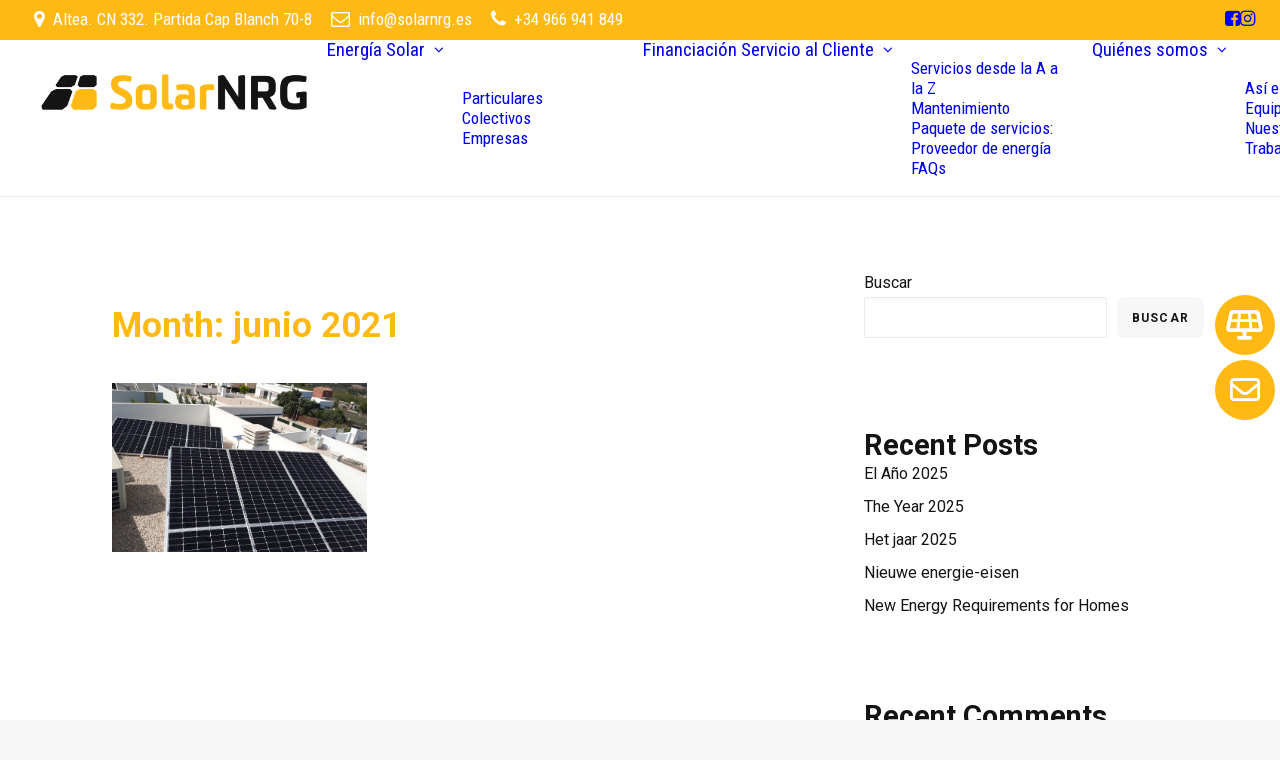

--- FILE ---
content_type: text/html; charset=UTF-8
request_url: https://www.solarnrg.es/es/2021/06/
body_size: 18641
content:
<!DOCTYPE html>
<html class="no-touch" dir="ltr" lang="es-ES" prefix="og: https://ogp.me/ns#" xmlns="http://www.w3.org/1999/xhtml">
<head>
<meta http-equiv="Content-Type" content="text/html; charset=UTF-8">
<meta name="viewport" content="width=device-width, initial-scale=1">
<link rel="profile" href="http://gmpg.org/xfn/11">
<link rel="pingback" href="https://www.solarnrg.es/xmlrpc.php">
	<script>
    window.dataLayer = window.dataLayer || [];
    function gtag() {
        dataLayer.push(arguments);
    }
    gtag("consent", "default", {
        ad_storage: "denied",
        ad_user_data: "denied", 
        ad_personalization: "denied",
        analytics_storage: "denied",
        functionality_storage: "denied",
        personalization_storage: "denied",
        security_storage: "granted",
        wait_for_update: 2000,
    });
    gtag("set", "ads_data_redaction", true);
    gtag("set", "url_passthrough", true);
</script>
<!-- Start cookieyes banner --> 
<script id="cookieyes" type="text/javascript" src="https://cdn-cookieyes.com/client_data/ca8dc8e2a1fb3f0deced0e83/script.js"></script> 
<!-- End cookieyes banner -->
<!-- Google tag (gtag.js) -->
<script async src="https://www.googletagmanager.com/gtag/js?id=G-14X0S4ECW8"></script>
<script>
  window.dataLayer = window.dataLayer || [];
  function gtag(){dataLayer.push(arguments);}
  gtag('js', new Date());

  gtag('config', 'G-14X0S4ECW8');
</script>
<!-- Google tag (gtag.js) -->

<script async src=https://www.googletagmanager.com/gtag/js?id=AW-665710170>

</script>

<script>

  window.dataLayer = window.dataLayer || [];

  function gtag(){dataLayer.push(arguments);}

  gtag('js', new Date());

 

  gtag('config', 'AW-665710170');

</script><title>junio, 2021 - SolarNRG</title>

		<!-- All in One SEO 4.9.3 - aioseo.com -->
	<meta name="robots" content="max-image-preview:large" />
	<link rel="canonical" href="https://www.solarnrg.es/es/2021/06/" />
	<meta name="generator" content="All in One SEO (AIOSEO) 4.9.3" />
		<script type="application/ld+json" class="aioseo-schema">{
    "@context": "https:\/\/schema.org",
    "@graph": [
        {
            "@type": "BreadcrumbList",
            "@id": "https:\/\/www.solarnrg.es\/es\/2021\/06\/#breadcrumblist",
            "itemListElement": [
                {
                    "@type": "ListItem",
                    "@id": "https:\/\/www.solarnrg.es\/es#listItem",
                    "position": 1,
                    "name": "Home",
                    "item": "https:\/\/www.solarnrg.es\/es",
                    "nextItem": {
                        "@type": "ListItem",
                        "@id": "https:\/\/www.solarnrg.es\/es\/2021\/#listItem",
                        "name": "2021"
                    }
                },
                {
                    "@type": "ListItem",
                    "@id": "https:\/\/www.solarnrg.es\/es\/2021\/#listItem",
                    "position": 2,
                    "name": "2021",
                    "item": "https:\/\/www.solarnrg.es\/es\/2021\/",
                    "nextItem": {
                        "@type": "ListItem",
                        "@id": "https:\/\/www.solarnrg.es\/es\/2021\/06\/#listItem",
                        "name": "06"
                    },
                    "previousItem": {
                        "@type": "ListItem",
                        "@id": "https:\/\/www.solarnrg.es\/es#listItem",
                        "name": "Home"
                    }
                },
                {
                    "@type": "ListItem",
                    "@id": "https:\/\/www.solarnrg.es\/es\/2021\/06\/#listItem",
                    "position": 3,
                    "name": "06",
                    "previousItem": {
                        "@type": "ListItem",
                        "@id": "https:\/\/www.solarnrg.es\/es\/2021\/#listItem",
                        "name": "2021"
                    }
                }
            ]
        },
        {
            "@type": "CollectionPage",
            "@id": "https:\/\/www.solarnrg.es\/es\/2021\/06\/#collectionpage",
            "url": "https:\/\/www.solarnrg.es\/es\/2021\/06\/",
            "name": "junio, 2021 - SolarNRG",
            "inLanguage": "es-ES",
            "isPartOf": {
                "@id": "https:\/\/www.solarnrg.es\/es\/#website"
            },
            "breadcrumb": {
                "@id": "https:\/\/www.solarnrg.es\/es\/2021\/06\/#breadcrumblist"
            }
        },
        {
            "@type": "Organization",
            "@id": "https:\/\/www.solarnrg.es\/es\/#organization",
            "name": "SolarNRG",
            "url": "https:\/\/www.solarnrg.es\/es\/",
            "telephone": "+34966941849",
            "logo": {
                "@type": "ImageObject",
                "url": "https:\/\/www.solarnrg.es\/wp-content\/uploads\/2023\/06\/solarnrg-logo-licht-transparant.png",
                "@id": "https:\/\/www.solarnrg.es\/es\/2021\/06\/#organizationLogo",
                "width": 3840,
                "height": 686
            },
            "image": {
                "@id": "https:\/\/www.solarnrg.es\/es\/2021\/06\/#organizationLogo"
            },
            "sameAs": [
                "https:\/\/www.facebook.com\/profile.php?id=100063786722318",
                "https:\/\/www.instagram.com\/solarnrg_espana\/?hl=es"
            ]
        },
        {
            "@type": "WebSite",
            "@id": "https:\/\/www.solarnrg.es\/es\/#website",
            "url": "https:\/\/www.solarnrg.es\/es\/",
            "name": "SolarNRG",
            "inLanguage": "es-ES",
            "publisher": {
                "@id": "https:\/\/www.solarnrg.es\/es\/#organization"
            }
        }
    ]
}</script>
		<!-- All in One SEO -->

<link rel='dns-prefetch' href='//fonts.googleapis.com' />
<link rel='dns-prefetch' href='//www.googletagmanager.com' />
<link rel="alternate" type="application/rss+xml" title="SolarNRG &raquo; Feed" href="https://www.solarnrg.es/es/feed/" />
<link rel="alternate" type="application/rss+xml" title="SolarNRG &raquo; Feed de los comentarios" href="https://www.solarnrg.es/es/comments/feed/" />
<style id='wp-img-auto-sizes-contain-inline-css' type='text/css'>
img:is([sizes=auto i],[sizes^="auto," i]){contain-intrinsic-size:3000px 1500px}
/*# sourceURL=wp-img-auto-sizes-contain-inline-css */
</style>
<style id='classic-theme-styles-inline-css' type='text/css'>
/*! This file is auto-generated */
.wp-block-button__link{color:#fff;background-color:#32373c;border-radius:9999px;box-shadow:none;text-decoration:none;padding:calc(.667em + 2px) calc(1.333em + 2px);font-size:1.125em}.wp-block-file__button{background:#32373c;color:#fff;text-decoration:none}
/*# sourceURL=/wp-includes/css/classic-themes.min.css */
</style>
<link rel="preload" as="style" onload="this.onload=null;this.rel='stylesheet'" id='fontawesome-6.3.0-css' href='https://www.solarnrg.es/wp-content/plugins/simple-floating-menu/assets/css/fontawesome-6.3.0.css?ver=1.3.2' type='text/css' media='all' />
<link rel="preload" as="style" onload="this.onload=null;this.rel='stylesheet'" id='eleganticons-css' href='https://www.solarnrg.es/wp-content/plugins/simple-floating-menu/assets/css/eleganticons.css?ver=1.3.2' type='text/css' media='all' />
<link rel="preload" as="style" onload="this.onload=null;this.rel='stylesheet'" id='essentialicon-css' href='https://www.solarnrg.es/wp-content/plugins/simple-floating-menu/assets/css/essentialicon.css?ver=1.3.2' type='text/css' media='all' />
<link rel="preload" as="style" onload="this.onload=null;this.rel='stylesheet'" id='iconfont-css' href='https://www.solarnrg.es/wp-content/plugins/simple-floating-menu/assets/css/icofont.css?ver=1.3.2' type='text/css' media='all' />
<link rel="preload" as="style" onload="this.onload=null;this.rel='stylesheet'" id='materialdesignicons-css' href='https://www.solarnrg.es/wp-content/plugins/simple-floating-menu/assets/css/materialdesignicons.css?ver=1.3.2' type='text/css' media='all' />
<link rel="preload" as="style" onload="this.onload=null;this.rel='stylesheet'" id='sfm-style-css' href='https://www.solarnrg.es/wp-content/plugins/simple-floating-menu/assets/css/style.css?ver=1.3.2' type='text/css' media='all' />
<style id='sfm-style-inline-css' type='text/css'>
.sfm-floating-menu a.sfm-shape-button{height:60px;width:60px}.sfm-floating-menu a.sfm-shape-button{font-size:30px}.sfm-floating-menu i{top:0px}.sfm-floating-menu.horizontal{margin:0 -2.5px}.sfm-floating-menu.vertical{margin:-2.5px 0}.sfm-floating-menu.horizontal .sfm-button{margin:0 2.5px}.sfm-floating-menu.vertical .sfm-button{margin:2.5px 0}.sfm-floating-menu.top-left,.sfm-floating-menu.top-right,.sfm-floating-menu.top-middle{top:0px}.sfm-floating-menu.bottom-left,.sfm-floating-menu.bottom-right,.sfm-floating-menu.bottom-middle{bottom:0px}.sfm-floating-menu.top-left,.sfm-floating-menu.bottom-left,.sfm-floating-menu.middle-left{left:0px}.sfm-floating-menu.top-right,.sfm-floating-menu.bottom-right,.sfm-floating-menu.middle-right{right:5px}.sfm-floating-menu{z-index:999}.sfm-floating-menu .sfm-1686569351912 a.sfm-shape-button{background:#ffb914}.sfm-floating-menu .sfm-1686569351912 a.sfm-shape-button{color:#FFFFFF}.sfm-floating-menu .sfm-1686569351912:hover a.sfm-shape-button{background:#141414}.sfm-floating-menu .sfm-1686569351912:hover a.sfm-shape-button{color:#FFFFFF}.sfm-floating-menu .sfm-1686569351912 .sfm-tool-tip{background:#141414}.sfm-floating-menu.top-left.horizontal .sfm-1686569351912 .sfm-tool-tip:after,.sfm-floating-menu.top-middle.horizontal .sfm-1686569351912 .sfm-tool-tip:after,.sfm-floating-menu.top-right.horizontal .sfm-1686569351912 .sfm-tool-tip:after{border-color:transparent transparent #141414 transparent}.sfm-floating-menu.top-left.vertical .sfm-1686569351912 .sfm-tool-tip:after,.sfm-floating-menu.top-middle.vertical .sfm-1686569351912 .sfm-tool-tip:after,.sfm-floating-menu.bottom-left.vertical .sfm-1686569351912 .sfm-tool-tip:after,.sfm-floating-menu.bottom-middle.vertical .sfm-1686569351912 .sfm-tool-tip:after,.sfm-floating-menu.middle-left.vertical .sfm-1686569351912 .sfm-tool-tip:after{border-color:transparent #141414 transparent transparent}.sfm-floating-menu.top-right.vertical .sfm-1686569351912 .sfm-tool-tip:after,.sfm-floating-menu.middle-right.vertical .sfm-1686569351912 .sfm-tool-tip:after,.sfm-floating-menu.bottom-right.vertical .sfm-1686569351912 .sfm-tool-tip:after{border-color:transparent transparent transparent #141414}.sfm-floating-menu.bottom-left.horizontal .sfm-1686569351912 .sfm-tool-tip:after,.sfm-floating-menu.bottom-middle.horizontal .sfm-1686569351912 .sfm-tool-tip:after,.sfm-floating-menu.bottom-right.horizontal .sfm-1686569351912 .sfm-tool-tip:after,.sfm-floating-menu.middle-left.horizontal .sfm-1686569351912 .sfm-tool-tip:after,.sfm-floating-menu.middle-right.horizontal .sfm-1686569351912 .sfm-tool-tip:after{border-color:#141414 transparent transparent transparent}.sfm-floating-menu .sfm-1686569351912 .sfm-tool-tip a{color:#FFFFFF}.sfm-floating-menu .sfm-648700a56cca6 a.sfm-shape-button{background:#ffb914}.sfm-floating-menu .sfm-648700a56cca6 a.sfm-shape-button{color:#FFFFFF}.sfm-floating-menu .sfm-648700a56cca6:hover a.sfm-shape-button{background:#141414}.sfm-floating-menu .sfm-648700a56cca6:hover a.sfm-shape-button{color:#FFFFFF}.sfm-floating-menu .sfm-648700a56cca6 .sfm-tool-tip{background:#141414}.sfm-floating-menu.top-left.horizontal .sfm-648700a56cca6 .sfm-tool-tip:after,.sfm-floating-menu.top-middle.horizontal .sfm-648700a56cca6 .sfm-tool-tip:after,.sfm-floating-menu.top-right.horizontal .sfm-648700a56cca6 .sfm-tool-tip:after{border-color:transparent transparent #141414 transparent}.sfm-floating-menu.top-left.vertical .sfm-648700a56cca6 .sfm-tool-tip:after,.sfm-floating-menu.top-middle.vertical .sfm-648700a56cca6 .sfm-tool-tip:after,.sfm-floating-menu.bottom-left.vertical .sfm-648700a56cca6 .sfm-tool-tip:after,.sfm-floating-menu.bottom-middle.vertical .sfm-648700a56cca6 .sfm-tool-tip:after,.sfm-floating-menu.middle-left.vertical .sfm-648700a56cca6 .sfm-tool-tip:after{border-color:transparent #141414 transparent transparent}.sfm-floating-menu.top-right.vertical .sfm-648700a56cca6 .sfm-tool-tip:after,.sfm-floating-menu.middle-right.vertical .sfm-648700a56cca6 .sfm-tool-tip:after,.sfm-floating-menu.bottom-right.vertical .sfm-648700a56cca6 .sfm-tool-tip:after{border-color:transparent transparent transparent #141414}.sfm-floating-menu.bottom-left.horizontal .sfm-648700a56cca6 .sfm-tool-tip:after,.sfm-floating-menu.bottom-middle.horizontal .sfm-648700a56cca6 .sfm-tool-tip:after,.sfm-floating-menu.bottom-right.horizontal .sfm-648700a56cca6 .sfm-tool-tip:after,.sfm-floating-menu.middle-left.horizontal .sfm-648700a56cca6 .sfm-tool-tip:after,.sfm-floating-menu.middle-right.horizontal .sfm-648700a56cca6 .sfm-tool-tip:after{border-color:#141414 transparent transparent transparent}.sfm-floating-menu .sfm-648700a56cca6 .sfm-tool-tip a{color:#FFFFFF}.sfm-floating-menu .sfm-tool-tip a{font-family:Roboto Condensed}.sfm-floating-menu .sfm-tool-tip a{font-weight:400;font-style:normal}.sfm-floating-menu .sfm-tool-tip a{text-transform:none}.sfm-floating-menu .sfm-tool-tip a{text-decoration:none}.sfm-floating-menu .sfm-tool-tip a{font-size:16px}.sfm-floating-menu .sfm-tool-tip a{line-height:1}.sfm-floating-menu .sfm-tool-tip a{letter-spacing:0px}.sfm-floating-menu .sfm-button{--sfm-button-shadow-x:0px}.sfm-floating-menu .sfm-button{--sfm-button-shadow-y:0px}.sfm-floating-menu .sfm-button{--sfm-button-shadow-blur:0px}
/*# sourceURL=sfm-style-inline-css */
</style>
<link rel="preload" as="style" onload="this.onload=null;this.rel='stylesheet'" id='sfm-fonts-css' href='https://www.solarnrg.es/wp-content/fonts/07086fa7a4a9b8031353ef9e17c1992b.css?ver=1.3.2' type='text/css' media='all' />
<link rel='stylesheet' id='uncodefont-google-css' href='//fonts.googleapis.com/css?family=Roboto%3A100%2C100italic%2C300%2C300italic%2Cregular%2Citalic%2C500%2C500italic%2C700%2C700italic%2C900%2C900italic%7CRoboto+Condensed%3A300%2C300italic%2Cregular%2Citalic%2C700%2C700italic&#038;subset=cyrillic%2Ccyrillic-ext%2Cgreek%2Cgreek-ext%2Clatin%2Clatin-ext%2Cvietnamese&#038;ver=2.10.2' type='text/css' media='all' />
<link rel="preload" as="style" onload="this.onload=null;this.rel='stylesheet'" id='trp-language-switcher-style-css' href='https://www.solarnrg.es/wp-content/plugins/translatepress-multilingual/assets/css/trp-language-switcher.css?ver=3.0.7' type='text/css' media='all' />
<link rel="preload" as="style" onload="this.onload=null;this.rel='stylesheet'" id='grw-public-main-css-css' href='https://www.solarnrg.es/wp-content/plugins/widget-google-reviews/assets/css/public-main.css?ver=6.9.1' type='text/css' media='all' />
<link rel='stylesheet' id='uncode-style-css' href='https://www.solarnrg.es/wp-content/themes/uncode/library/css/style-core.css?ver=2.10.3' type='text/css' media='all' />
<style id='uncode-style-inline-css' type='text/css'>

@media (max-width: 959px) { .navbar-brand > * { height: 40px !important;}}
@media (min-width: 960px) { 
		.limit-width { max-width: 1200px; margin: auto;}
		.menu-container:not(.grid-filters) .menu-horizontal ul.menu-smart .megamenu-block-wrapper > .vc_row[data-parent="true"].limit-width:not(.row-parent-limit) { max-width: calc(1200px - 72px); }
		}
body.menu-custom-padding .col-lg-0.logo-container, body.menu-custom-padding .col-lg-2.logo-container, body.menu-custom-padding .col-lg-12 .logo-container, body.menu-custom-padding .col-lg-4.logo-container { padding-top: 27px; padding-bottom: 27px; }
body.menu-custom-padding .col-lg-0.logo-container.shrinked, body.menu-custom-padding .col-lg-2.logo-container.shrinked, body.menu-custom-padding .col-lg-12 .logo-container.shrinked, body.menu-custom-padding .col-lg-4.logo-container.shrinked { padding-top: 18px; padding-bottom: 18px; }
@media (max-width: 959px) { body.menu-custom-padding .menu-container .logo-container { padding-top: 27px !important; padding-bottom: 27px !important; } }
#changer-back-color { transition: background-color 1000ms cubic-bezier(0.25, 1, 0.5, 1) !important; } #changer-back-color > div { transition: opacity 1000ms cubic-bezier(0.25, 1, 0.5, 1) !important; } body.bg-changer-init.disable-hover .main-wrapper .style-light,  body.bg-changer-init.disable-hover .main-wrapper .style-light h1,  body.bg-changer-init.disable-hover .main-wrapper .style-light h2, body.bg-changer-init.disable-hover .main-wrapper .style-light h3, body.bg-changer-init.disable-hover .main-wrapper .style-light h4, body.bg-changer-init.disable-hover .main-wrapper .style-light h5, body.bg-changer-init.disable-hover .main-wrapper .style-light h6, body.bg-changer-init.disable-hover .main-wrapper .style-light a, body.bg-changer-init.disable-hover .main-wrapper .style-dark, body.bg-changer-init.disable-hover .main-wrapper .style-dark h1, body.bg-changer-init.disable-hover .main-wrapper .style-dark h2, body.bg-changer-init.disable-hover .main-wrapper .style-dark h3, body.bg-changer-init.disable-hover .main-wrapper .style-dark h4, body.bg-changer-init.disable-hover .main-wrapper .style-dark h5, body.bg-changer-init.disable-hover .main-wrapper .style-dark h6, body.bg-changer-init.disable-hover .main-wrapper .style-dark a { transition: color 1000ms cubic-bezier(0.25, 1, 0.5, 1) !important; }
/*# sourceURL=uncode-style-inline-css */
</style>
<link rel="preload" as="style" onload="this.onload=null;this.rel='stylesheet'" id='uncode-style-widgets-css' href='https://www.solarnrg.es/wp-content/themes/uncode/library/css/style-widgets.css?ver=all' type='text/css' media='all' />
<link rel="preload" as="style" onload="this.onload=null;this.rel='stylesheet'" id='uncode-style-iconbox-css' href='https://www.solarnrg.es/wp-content/themes/uncode/library/css/style-iconbox.css?ver=all' type='text/css' media='all' />
<link rel="preload" as="style" onload="this.onload=null;this.rel='stylesheet'" id='uncode-style-single-media-css' href='https://www.solarnrg.es/wp-content/themes/uncode/library/css/style-single-media.css?ver=all' type='text/css' media='all' />
<link rel="preload" as="style" onload="this.onload=null;this.rel='stylesheet'" id='uncode-style-star-rating-css' href='https://www.solarnrg.es/wp-content/themes/uncode/library/css/style-star-rating.css?ver=all' type='text/css' media='all' />
<link rel="preload" as="style" onload="this.onload=null;this.rel='stylesheet'" id='uncode-style-utils-css' href='https://www.solarnrg.es/wp-content/themes/uncode/library/css/style-utils.css?ver=all' type='text/css' media='all' />
<link rel="preload" as="style" onload="this.onload=null;this.rel='stylesheet'" id='uncode-icons-css' href='https://www.solarnrg.es/wp-content/themes/uncode/library/css/uncode-icons.css?ver=2.10.3' type='text/css' media='all' />
<link rel="preload" as="style" onload="this.onload=null;this.rel='stylesheet'" id='uncode-custom-style-css' href='https://www.solarnrg.es/wp-content/themes/uncode/library/css/style-custom.css?ver=2.10.3' type='text/css' media='all' />
<style id='uncode-custom-style-inline-css' type='text/css'>
.top-menu.top-menu-enhanced .row-menu-inner .menu-smart > li > a i {font-size:20px;}.menu-bloginfo-inner a:hover {color:#141414 !important;}:not(.top-menu-padding).top-menu.top-menu-enhanced .row-menu-inner .menu-smart > li > a {font-size:17px;font-family:Roboto Condensed !important;font-weight:500;}@media (min-width:960px){body.hormenu-position-left:not(.hmenu-center-split):not(.hmenu-center-double):not(.menu-overlay):not(.hmenu-center) .menu-container.menu-borders .navbar-cta > ul {margin:0px 0px 0px -25px !important;padding:0px 0px 0px 0px !important;}}@media (min-width:960px){.menu-cta-inner.menu-smart > li > a {padding:0px 0px 0px 12px;}}img.trp-flag-image {display:block;width:25px;height:25px;margin:0px !important;}.text-justify-linked, .text-linked{text-align:justify !important;}.text-justify-linked a {text-decoration-style:dotted; text-decoration-line:underline;}.text-linked a {text-decoration-style:dotted; text-decoration-line:underline;}.table-solar table,.table-solar td {border-color:white !important;border:solid 2px;font-weight:500;text-align:center;}.nav.nav-tabs.wpb_tabs_nav.ui-tabs-nav.vc_tta-tabs-list.text-center li {font-size:20px; font-weight:500;}.wpcf7 form.sent .wpcf7-response-output {font-size:20px;}.wpcf7-acceptance .wpcf7-list-item-label {font-size:14px !important;font-weight:400;}input::placeholder, select, textarea::placeholder {color:#141414 !important;}element.style {width:calc(730px);display:block;}.cf7-google-map-search .cf7marker-address {margin-left:-68% !important;margin-top:4px !important;}div.am-fs__info-form__item:nth-child(9),div.am-fs__info-form__item:nth-child(10) {width:100% !important;}.amelia-v2-booking #amelia-container .am-collapse-item__trigger-label {font-size:15px;line-height:1.5385;color:var(--am-c-collapse-text);font-weight:600;}.row div[class*=col-lg-].align_center > .uncol > .uncoltable > .uncell > .uncont {text-align:left;}.amelia-v2-booking #amelia-container .am-fs__extras-card__content-main ul {padding-left:20px;list-style:disc;}
/*# sourceURL=uncode-custom-style-inline-css */
</style>
<link rel="preload" as="style" onload="this.onload=null;this.rel='stylesheet'" id='child-style-css' href='https://www.solarnrg.es/wp-content/themes/uncode-child/style.css' type='text/css' media='all' />
<script type="text/javascript" src="https://www.solarnrg.es/wp-includes/js/jquery/jquery.min.js?ver=3.7.1" id="jquery-core-js"></script>
<script type="text/javascript" defer="defer" src="https://www.solarnrg.es/wp-content/plugins/widget-google-reviews/assets/js/public-main.js?ver=6.9.1" id="grw-public-main-js-js"></script>
<script type="text/javascript" id="uncode-init-js-extra">
/* <![CDATA[ */
var SiteParameters = {"days":"days","hours":"hours","minutes":"minutes","seconds":"seconds","constant_scroll":"on","scroll_speed":"2","parallax_factor":"0.25","loading":"Loading\u2026","slide_name":"slide","slide_footer":"footer","ajax_url":"https://www.solarnrg.es/wp-admin/admin-ajax.php","nonce_adaptive_images":"9334a93a24","nonce_srcset_async":"33c257ac7c","enable_debug":"","block_mobile_videos":"","is_frontend_editor":"","main_width":["1200","px"],"mobile_parallax_allowed":"","listen_for_screen_update":"1","wireframes_plugin_active":"1","sticky_elements":"off","resize_quality":"90","register_metadata":"","bg_changer_time":"1000","update_wc_fragments":"1","optimize_shortpixel_image":"","menu_mobile_offcanvas_gap":"45","custom_cursor_selector":"[href], .trigger-overlay, .owl-next, .owl-prev, .owl-dot, input[type=\"submit\"], input[type=\"checkbox\"], button[type=\"submit\"], a[class^=\"ilightbox\"], .ilightbox-thumbnail, .ilightbox-prev, .ilightbox-next, .overlay-close, .unmodal-close, .qty-inset \u003E span, .share-button li, .uncode-post-titles .tmb.tmb-click-area, .btn-link, .tmb-click-row .t-inside, .lg-outer button, .lg-thumb img, a[data-lbox], .uncode-close-offcanvas-overlay, .uncode-nav-next, .uncode-nav-prev, .uncode-nav-index","mobile_parallax_animation":"","lbox_enhanced":"1","native_media_player":"","vimeoPlayerParams":"?autoplay=0","ajax_filter_key_search":"key","ajax_filter_key_unfilter":"unfilter","index_pagination_disable_scroll":"","index_pagination_scroll_to":"","uncode_wc_popup_cart_qty":"","disable_hover_hack":"","uncode_nocookie":"","menuHideOnClick":"1","menuShowOnClick":"","smoothScroll":"","smoothScrollDisableHover":"","smoothScrollQuery":"960","uncode_force_onepage_dots":"","uncode_smooth_scroll_safe":"","uncode_lb_add_galleries":", .gallery","uncode_lb_add_items":", .gallery .gallery-item a","uncode_prev_label":"Previous","uncode_next_label":"Next","uncode_slide_label":"Slide","uncode_share_label":"Share on %","uncode_has_ligatures":"","uncode_is_accessible":"","uncode_carousel_itemSelector":"*:not(.hidden)","uncode_limit_width":"1200px"};
//# sourceURL=uncode-init-js-extra
/* ]]> */
</script>
<script type="text/javascript" src="https://www.solarnrg.es/wp-content/themes/uncode/library/js/init.min.js?ver=2.10.3" id="uncode-init-js"></script>
<script></script><link rel="https://api.w.org/" href="https://www.solarnrg.es/es/wp-json/" /><link rel="EditURI" type="application/rsd+xml" title="RSD" href="https://www.solarnrg.es/xmlrpc.php?rsd" />
<meta name="generator" content="WordPress 6.9" />
<meta name="generator" content="Site Kit by Google 1.170.0" /><link rel="alternate" hreflang="en-GB" href="https://www.solarnrg.es/2021/06/"/>
<link rel="alternate" hreflang="es-ES" href="https://www.solarnrg.es/es/2021/06/"/>
<link rel="alternate" hreflang="nl-NL" href="https://www.solarnrg.es/nl/2021/06/"/>
<link rel="alternate" hreflang="en" href="https://www.solarnrg.es/2021/06/"/>
<link rel="alternate" hreflang="es" href="https://www.solarnrg.es/es/2021/06/"/>
<link rel="alternate" hreflang="nl" href="https://www.solarnrg.es/nl/2021/06/"/>
<meta name="generator" content="speculation-rules 1.6.0">
<link rel="icon" href="https://www.solarnrg.es/wp-content/uploads/2023/06/cropped-fav-solar-32x32.png" sizes="32x32" />
<link rel="icon" href="https://www.solarnrg.es/wp-content/uploads/2023/06/cropped-fav-solar-192x192.png" sizes="192x192" />
<link rel="apple-touch-icon" href="https://www.solarnrg.es/wp-content/uploads/2023/06/cropped-fav-solar-180x180.png" />
<meta name="msapplication-TileImage" content="https://www.solarnrg.es/wp-content/uploads/2023/06/cropped-fav-solar-270x270.png" />
<noscript><style> .wpb_animate_when_almost_visible { opacity: 1; }</style></noscript><style id='wp-block-archives-inline-css' type='text/css'>
.wp-block-archives{box-sizing:border-box}.wp-block-archives-dropdown label{display:block}
/*# sourceURL=https://www.solarnrg.es/wp-includes/blocks/archives/style.min.css */
</style>
<style id='wp-block-categories-inline-css' type='text/css'>
.wp-block-categories{box-sizing:border-box}.wp-block-categories.alignleft{margin-right:2em}.wp-block-categories.alignright{margin-left:2em}.wp-block-categories.wp-block-categories-dropdown.aligncenter{text-align:center}.wp-block-categories .wp-block-categories__label{display:block;width:100%}
/*# sourceURL=https://www.solarnrg.es/wp-includes/blocks/categories/style.min.css */
</style>
<style id='wp-block-heading-inline-css' type='text/css'>
h1:where(.wp-block-heading).has-background,h2:where(.wp-block-heading).has-background,h3:where(.wp-block-heading).has-background,h4:where(.wp-block-heading).has-background,h5:where(.wp-block-heading).has-background,h6:where(.wp-block-heading).has-background{padding:1.25em 2.375em}h1.has-text-align-left[style*=writing-mode]:where([style*=vertical-lr]),h1.has-text-align-right[style*=writing-mode]:where([style*=vertical-rl]),h2.has-text-align-left[style*=writing-mode]:where([style*=vertical-lr]),h2.has-text-align-right[style*=writing-mode]:where([style*=vertical-rl]),h3.has-text-align-left[style*=writing-mode]:where([style*=vertical-lr]),h3.has-text-align-right[style*=writing-mode]:where([style*=vertical-rl]),h4.has-text-align-left[style*=writing-mode]:where([style*=vertical-lr]),h4.has-text-align-right[style*=writing-mode]:where([style*=vertical-rl]),h5.has-text-align-left[style*=writing-mode]:where([style*=vertical-lr]),h5.has-text-align-right[style*=writing-mode]:where([style*=vertical-rl]),h6.has-text-align-left[style*=writing-mode]:where([style*=vertical-lr]),h6.has-text-align-right[style*=writing-mode]:where([style*=vertical-rl]){rotate:180deg}
/*# sourceURL=https://www.solarnrg.es/wp-includes/blocks/heading/style.min.css */
</style>
<style id='wp-block-latest-comments-inline-css' type='text/css'>
ol.wp-block-latest-comments{box-sizing:border-box;margin-left:0}:where(.wp-block-latest-comments:not([style*=line-height] .wp-block-latest-comments__comment)){line-height:1.1}:where(.wp-block-latest-comments:not([style*=line-height] .wp-block-latest-comments__comment-excerpt p)){line-height:1.8}.has-dates :where(.wp-block-latest-comments:not([style*=line-height])),.has-excerpts :where(.wp-block-latest-comments:not([style*=line-height])){line-height:1.5}.wp-block-latest-comments .wp-block-latest-comments{padding-left:0}.wp-block-latest-comments__comment{list-style:none;margin-bottom:1em}.has-avatars .wp-block-latest-comments__comment{list-style:none;min-height:2.25em}.has-avatars .wp-block-latest-comments__comment .wp-block-latest-comments__comment-excerpt,.has-avatars .wp-block-latest-comments__comment .wp-block-latest-comments__comment-meta{margin-left:3.25em}.wp-block-latest-comments__comment-excerpt p{font-size:.875em;margin:.36em 0 1.4em}.wp-block-latest-comments__comment-date{display:block;font-size:.75em}.wp-block-latest-comments .avatar,.wp-block-latest-comments__comment-avatar{border-radius:1.5em;display:block;float:left;height:2.5em;margin-right:.75em;width:2.5em}.wp-block-latest-comments[class*=-font-size] a,.wp-block-latest-comments[style*=font-size] a{font-size:inherit}
/*# sourceURL=https://www.solarnrg.es/wp-includes/blocks/latest-comments/style.min.css */
</style>
<style id='wp-block-latest-posts-inline-css' type='text/css'>
.wp-block-latest-posts{box-sizing:border-box}.wp-block-latest-posts.alignleft{margin-right:2em}.wp-block-latest-posts.alignright{margin-left:2em}.wp-block-latest-posts.wp-block-latest-posts__list{list-style:none}.wp-block-latest-posts.wp-block-latest-posts__list li{clear:both;overflow-wrap:break-word}.wp-block-latest-posts.is-grid{display:flex;flex-wrap:wrap}.wp-block-latest-posts.is-grid li{margin:0 1.25em 1.25em 0;width:100%}@media (min-width:600px){.wp-block-latest-posts.columns-2 li{width:calc(50% - .625em)}.wp-block-latest-posts.columns-2 li:nth-child(2n){margin-right:0}.wp-block-latest-posts.columns-3 li{width:calc(33.33333% - .83333em)}.wp-block-latest-posts.columns-3 li:nth-child(3n){margin-right:0}.wp-block-latest-posts.columns-4 li{width:calc(25% - .9375em)}.wp-block-latest-posts.columns-4 li:nth-child(4n){margin-right:0}.wp-block-latest-posts.columns-5 li{width:calc(20% - 1em)}.wp-block-latest-posts.columns-5 li:nth-child(5n){margin-right:0}.wp-block-latest-posts.columns-6 li{width:calc(16.66667% - 1.04167em)}.wp-block-latest-posts.columns-6 li:nth-child(6n){margin-right:0}}:root :where(.wp-block-latest-posts.is-grid){padding:0}:root :where(.wp-block-latest-posts.wp-block-latest-posts__list){padding-left:0}.wp-block-latest-posts__post-author,.wp-block-latest-posts__post-date{display:block;font-size:.8125em}.wp-block-latest-posts__post-excerpt,.wp-block-latest-posts__post-full-content{margin-bottom:1em;margin-top:.5em}.wp-block-latest-posts__featured-image a{display:inline-block}.wp-block-latest-posts__featured-image img{height:auto;max-width:100%;width:auto}.wp-block-latest-posts__featured-image.alignleft{float:left;margin-right:1em}.wp-block-latest-posts__featured-image.alignright{float:right;margin-left:1em}.wp-block-latest-posts__featured-image.aligncenter{margin-bottom:1em;text-align:center}
/*# sourceURL=https://www.solarnrg.es/wp-includes/blocks/latest-posts/style.min.css */
</style>
<style id='wp-block-search-inline-css' type='text/css'>
.wp-block-search__button{margin-left:10px;word-break:normal}.wp-block-search__button.has-icon{line-height:0}.wp-block-search__button svg{height:1.25em;min-height:24px;min-width:24px;width:1.25em;fill:currentColor;vertical-align:text-bottom}:where(.wp-block-search__button){border:1px solid #ccc;padding:6px 10px}.wp-block-search__inside-wrapper{display:flex;flex:auto;flex-wrap:nowrap;max-width:100%}.wp-block-search__label{width:100%}.wp-block-search.wp-block-search__button-only .wp-block-search__button{box-sizing:border-box;display:flex;flex-shrink:0;justify-content:center;margin-left:0;max-width:100%}.wp-block-search.wp-block-search__button-only .wp-block-search__inside-wrapper{min-width:0!important;transition-property:width}.wp-block-search.wp-block-search__button-only .wp-block-search__input{flex-basis:100%;transition-duration:.3s}.wp-block-search.wp-block-search__button-only.wp-block-search__searchfield-hidden,.wp-block-search.wp-block-search__button-only.wp-block-search__searchfield-hidden .wp-block-search__inside-wrapper{overflow:hidden}.wp-block-search.wp-block-search__button-only.wp-block-search__searchfield-hidden .wp-block-search__input{border-left-width:0!important;border-right-width:0!important;flex-basis:0;flex-grow:0;margin:0;min-width:0!important;padding-left:0!important;padding-right:0!important;width:0!important}:where(.wp-block-search__input){appearance:none;border:1px solid #949494;flex-grow:1;font-family:inherit;font-size:inherit;font-style:inherit;font-weight:inherit;letter-spacing:inherit;line-height:inherit;margin-left:0;margin-right:0;min-width:3rem;padding:8px;text-decoration:unset!important;text-transform:inherit}:where(.wp-block-search__button-inside .wp-block-search__inside-wrapper){background-color:#fff;border:1px solid #949494;box-sizing:border-box;padding:4px}:where(.wp-block-search__button-inside .wp-block-search__inside-wrapper) .wp-block-search__input{border:none;border-radius:0;padding:0 4px}:where(.wp-block-search__button-inside .wp-block-search__inside-wrapper) .wp-block-search__input:focus{outline:none}:where(.wp-block-search__button-inside .wp-block-search__inside-wrapper) :where(.wp-block-search__button){padding:4px 8px}.wp-block-search.aligncenter .wp-block-search__inside-wrapper{margin:auto}.wp-block[data-align=right] .wp-block-search.wp-block-search__button-only .wp-block-search__inside-wrapper{float:right}
/*# sourceURL=https://www.solarnrg.es/wp-includes/blocks/search/style.min.css */
</style>
<style id='wp-block-group-inline-css' type='text/css'>
.wp-block-group{box-sizing:border-box}:where(.wp-block-group.wp-block-group-is-layout-constrained){position:relative}
/*# sourceURL=https://www.solarnrg.es/wp-includes/blocks/group/style.min.css */
</style>
<style id='global-styles-inline-css' type='text/css'>
:root{--wp--preset--aspect-ratio--square: 1;--wp--preset--aspect-ratio--4-3: 4/3;--wp--preset--aspect-ratio--3-4: 3/4;--wp--preset--aspect-ratio--3-2: 3/2;--wp--preset--aspect-ratio--2-3: 2/3;--wp--preset--aspect-ratio--16-9: 16/9;--wp--preset--aspect-ratio--9-16: 9/16;--wp--preset--color--black: #000000;--wp--preset--color--cyan-bluish-gray: #abb8c3;--wp--preset--color--white: #ffffff;--wp--preset--color--pale-pink: #f78da7;--wp--preset--color--vivid-red: #cf2e2e;--wp--preset--color--luminous-vivid-orange: #ff6900;--wp--preset--color--luminous-vivid-amber: #fcb900;--wp--preset--color--light-green-cyan: #7bdcb5;--wp--preset--color--vivid-green-cyan: #00d084;--wp--preset--color--pale-cyan-blue: #8ed1fc;--wp--preset--color--vivid-cyan-blue: #0693e3;--wp--preset--color--vivid-purple: #9b51e0;--wp--preset--gradient--vivid-cyan-blue-to-vivid-purple: linear-gradient(135deg,rgb(6,147,227) 0%,rgb(155,81,224) 100%);--wp--preset--gradient--light-green-cyan-to-vivid-green-cyan: linear-gradient(135deg,rgb(122,220,180) 0%,rgb(0,208,130) 100%);--wp--preset--gradient--luminous-vivid-amber-to-luminous-vivid-orange: linear-gradient(135deg,rgb(252,185,0) 0%,rgb(255,105,0) 100%);--wp--preset--gradient--luminous-vivid-orange-to-vivid-red: linear-gradient(135deg,rgb(255,105,0) 0%,rgb(207,46,46) 100%);--wp--preset--gradient--very-light-gray-to-cyan-bluish-gray: linear-gradient(135deg,rgb(238,238,238) 0%,rgb(169,184,195) 100%);--wp--preset--gradient--cool-to-warm-spectrum: linear-gradient(135deg,rgb(74,234,220) 0%,rgb(151,120,209) 20%,rgb(207,42,186) 40%,rgb(238,44,130) 60%,rgb(251,105,98) 80%,rgb(254,248,76) 100%);--wp--preset--gradient--blush-light-purple: linear-gradient(135deg,rgb(255,206,236) 0%,rgb(152,150,240) 100%);--wp--preset--gradient--blush-bordeaux: linear-gradient(135deg,rgb(254,205,165) 0%,rgb(254,45,45) 50%,rgb(107,0,62) 100%);--wp--preset--gradient--luminous-dusk: linear-gradient(135deg,rgb(255,203,112) 0%,rgb(199,81,192) 50%,rgb(65,88,208) 100%);--wp--preset--gradient--pale-ocean: linear-gradient(135deg,rgb(255,245,203) 0%,rgb(182,227,212) 50%,rgb(51,167,181) 100%);--wp--preset--gradient--electric-grass: linear-gradient(135deg,rgb(202,248,128) 0%,rgb(113,206,126) 100%);--wp--preset--gradient--midnight: linear-gradient(135deg,rgb(2,3,129) 0%,rgb(40,116,252) 100%);--wp--preset--font-size--small: 13px;--wp--preset--font-size--medium: 20px;--wp--preset--font-size--large: 36px;--wp--preset--font-size--x-large: 42px;--wp--preset--spacing--20: 0.44rem;--wp--preset--spacing--30: 0.67rem;--wp--preset--spacing--40: 1rem;--wp--preset--spacing--50: 1.5rem;--wp--preset--spacing--60: 2.25rem;--wp--preset--spacing--70: 3.38rem;--wp--preset--spacing--80: 5.06rem;--wp--preset--shadow--natural: 6px 6px 9px rgba(0, 0, 0, 0.2);--wp--preset--shadow--deep: 12px 12px 50px rgba(0, 0, 0, 0.4);--wp--preset--shadow--sharp: 6px 6px 0px rgba(0, 0, 0, 0.2);--wp--preset--shadow--outlined: 6px 6px 0px -3px rgb(255, 255, 255), 6px 6px rgb(0, 0, 0);--wp--preset--shadow--crisp: 6px 6px 0px rgb(0, 0, 0);}:where(.is-layout-flex){gap: 0.5em;}:where(.is-layout-grid){gap: 0.5em;}body .is-layout-flex{display: flex;}.is-layout-flex{flex-wrap: wrap;align-items: center;}.is-layout-flex > :is(*, div){margin: 0;}body .is-layout-grid{display: grid;}.is-layout-grid > :is(*, div){margin: 0;}:where(.wp-block-columns.is-layout-flex){gap: 2em;}:where(.wp-block-columns.is-layout-grid){gap: 2em;}:where(.wp-block-post-template.is-layout-flex){gap: 1.25em;}:where(.wp-block-post-template.is-layout-grid){gap: 1.25em;}.has-black-color{color: var(--wp--preset--color--black) !important;}.has-cyan-bluish-gray-color{color: var(--wp--preset--color--cyan-bluish-gray) !important;}.has-white-color{color: var(--wp--preset--color--white) !important;}.has-pale-pink-color{color: var(--wp--preset--color--pale-pink) !important;}.has-vivid-red-color{color: var(--wp--preset--color--vivid-red) !important;}.has-luminous-vivid-orange-color{color: var(--wp--preset--color--luminous-vivid-orange) !important;}.has-luminous-vivid-amber-color{color: var(--wp--preset--color--luminous-vivid-amber) !important;}.has-light-green-cyan-color{color: var(--wp--preset--color--light-green-cyan) !important;}.has-vivid-green-cyan-color{color: var(--wp--preset--color--vivid-green-cyan) !important;}.has-pale-cyan-blue-color{color: var(--wp--preset--color--pale-cyan-blue) !important;}.has-vivid-cyan-blue-color{color: var(--wp--preset--color--vivid-cyan-blue) !important;}.has-vivid-purple-color{color: var(--wp--preset--color--vivid-purple) !important;}.has-black-background-color{background-color: var(--wp--preset--color--black) !important;}.has-cyan-bluish-gray-background-color{background-color: var(--wp--preset--color--cyan-bluish-gray) !important;}.has-white-background-color{background-color: var(--wp--preset--color--white) !important;}.has-pale-pink-background-color{background-color: var(--wp--preset--color--pale-pink) !important;}.has-vivid-red-background-color{background-color: var(--wp--preset--color--vivid-red) !important;}.has-luminous-vivid-orange-background-color{background-color: var(--wp--preset--color--luminous-vivid-orange) !important;}.has-luminous-vivid-amber-background-color{background-color: var(--wp--preset--color--luminous-vivid-amber) !important;}.has-light-green-cyan-background-color{background-color: var(--wp--preset--color--light-green-cyan) !important;}.has-vivid-green-cyan-background-color{background-color: var(--wp--preset--color--vivid-green-cyan) !important;}.has-pale-cyan-blue-background-color{background-color: var(--wp--preset--color--pale-cyan-blue) !important;}.has-vivid-cyan-blue-background-color{background-color: var(--wp--preset--color--vivid-cyan-blue) !important;}.has-vivid-purple-background-color{background-color: var(--wp--preset--color--vivid-purple) !important;}.has-black-border-color{border-color: var(--wp--preset--color--black) !important;}.has-cyan-bluish-gray-border-color{border-color: var(--wp--preset--color--cyan-bluish-gray) !important;}.has-white-border-color{border-color: var(--wp--preset--color--white) !important;}.has-pale-pink-border-color{border-color: var(--wp--preset--color--pale-pink) !important;}.has-vivid-red-border-color{border-color: var(--wp--preset--color--vivid-red) !important;}.has-luminous-vivid-orange-border-color{border-color: var(--wp--preset--color--luminous-vivid-orange) !important;}.has-luminous-vivid-amber-border-color{border-color: var(--wp--preset--color--luminous-vivid-amber) !important;}.has-light-green-cyan-border-color{border-color: var(--wp--preset--color--light-green-cyan) !important;}.has-vivid-green-cyan-border-color{border-color: var(--wp--preset--color--vivid-green-cyan) !important;}.has-pale-cyan-blue-border-color{border-color: var(--wp--preset--color--pale-cyan-blue) !important;}.has-vivid-cyan-blue-border-color{border-color: var(--wp--preset--color--vivid-cyan-blue) !important;}.has-vivid-purple-border-color{border-color: var(--wp--preset--color--vivid-purple) !important;}.has-vivid-cyan-blue-to-vivid-purple-gradient-background{background: var(--wp--preset--gradient--vivid-cyan-blue-to-vivid-purple) !important;}.has-light-green-cyan-to-vivid-green-cyan-gradient-background{background: var(--wp--preset--gradient--light-green-cyan-to-vivid-green-cyan) !important;}.has-luminous-vivid-amber-to-luminous-vivid-orange-gradient-background{background: var(--wp--preset--gradient--luminous-vivid-amber-to-luminous-vivid-orange) !important;}.has-luminous-vivid-orange-to-vivid-red-gradient-background{background: var(--wp--preset--gradient--luminous-vivid-orange-to-vivid-red) !important;}.has-very-light-gray-to-cyan-bluish-gray-gradient-background{background: var(--wp--preset--gradient--very-light-gray-to-cyan-bluish-gray) !important;}.has-cool-to-warm-spectrum-gradient-background{background: var(--wp--preset--gradient--cool-to-warm-spectrum) !important;}.has-blush-light-purple-gradient-background{background: var(--wp--preset--gradient--blush-light-purple) !important;}.has-blush-bordeaux-gradient-background{background: var(--wp--preset--gradient--blush-bordeaux) !important;}.has-luminous-dusk-gradient-background{background: var(--wp--preset--gradient--luminous-dusk) !important;}.has-pale-ocean-gradient-background{background: var(--wp--preset--gradient--pale-ocean) !important;}.has-electric-grass-gradient-background{background: var(--wp--preset--gradient--electric-grass) !important;}.has-midnight-gradient-background{background: var(--wp--preset--gradient--midnight) !important;}.has-small-font-size{font-size: var(--wp--preset--font-size--small) !important;}.has-medium-font-size{font-size: var(--wp--preset--font-size--medium) !important;}.has-large-font-size{font-size: var(--wp--preset--font-size--large) !important;}.has-x-large-font-size{font-size: var(--wp--preset--font-size--x-large) !important;}
/*# sourceURL=global-styles-inline-css */
</style>
</head>
<body class="archive date wp-theme-uncode wp-child-theme-uncode-child  style-color-lxmt-bg translatepress-es_ES group-blog hormenu-position-left megamenu-full-submenu hmenu hmenu-position-center header-full-width main-center-align menu-custom-padding menu-sticky-mobile menu-mobile-centered menu-mobile-animated-trid menu-has-cta mobile-parallax-not-allowed ilb-no-bounce unreg uncode-btn-round qw-body-scroll-disabled no-qty-fx wpb-js-composer js-comp-ver-8.7.1.2 vc_responsive" data-border="0">
    <!-- Google Tag Manager (noscript) -->
<noscript><iframe src="https://www.googletagmanager.com/ns.html?id=GTM-MQXZNJV6"
height="0" width="0" style="display:none;visibility:hidden"></iframe></noscript>
<!-- End Google Tag Manager (noscript) -->
		<div id="vh_layout_help"></div>
		<div id="uncode-custom-cursor" class="accent-style" data-cursor="" data-skin="light"><span></span><span class="title-tooltip"><span></span></span><span></span></div>
		<div id="uncode-custom-cursor-pilot" class="accent-style" data-cursor="" data-skin="light"><span></span><span></span></div>
		<script type="text/javascript">UNCODE.initCursor();</script>

<div class="body-borders" data-border="0"><div class="top-border body-border-shadow"></div><div class="right-border body-border-shadow"></div><div class="bottom-border body-border-shadow"></div><div class="left-border body-border-shadow"></div><div class="top-border style-light-bg"></div><div class="right-border style-light-bg"></div><div class="bottom-border style-light-bg"></div><div class="left-border style-light-bg"></div></div>	<div class="box-wrapper">
		<div class="box-container">
		<script type="text/javascript" id="initBox">UNCODE.initBox();</script>
		<div class="menu-wrapper menu-shrink menu-sticky menu-sticky-mobile">
													<div class="top-menu navbar menu-secondary menu-dark submenu-dark style-color-vyce-bg top-menu-enhanced menu-animated single-h-padding">
																		<div class="row-menu">
																			<div class="row-menu-inner top-menu-cols-2 top-enhanced-split-mobile top-enhanced-between"><div class="topbar-col topbar-col-left"><div class="menu-bloginfo top-enhanced-inner top-enhanced-left mobile-hidden">
																							<div class="menu-bloginfo-inner style-dark mobile-hidden">
																								<a href="/es/contacto/"><i class="fa fa-map-marker" style="font-size: 19px;" aria-hidden="true"></i> <span style="font-family: Roboto Condensed; font-size: 17px; position: relative; top: -2px; padding-left: 4px; font-weight: 500; padding-right: 15px;">Altea. CN 332. Partida Cap Blanch 70-8</span></a> <a href="mailto:info@solarnrg.es"><i class="fa fa-envelope-o" style="font-size: 19px;" aria-hidden="true"></i> <span style="font-family: Roboto Condensed; font-size: 17px; position: relative; top: -2px; padding-left: 4px; font-weight: 500; padding-right: 15px;">info@solarnrg.es</span></a> <a href="tel:0034966941849"><i class="fa fa-phone" style="font-size: 19px;" aria-hidden="true"></i> <span style="font-family: Roboto Condensed; font-size: 17px; position: relative; top: -2px; padding-left: 4px; font-weight: 500; padding-right: 15px;">+34 966 941 849</span></a>
																							</div>
																					</div></div><div class="topbar-col topbar-col-right"><div class="menu-horizontal top-menu-enhanced-horizontal  top-enhanced-inner top-enhanced-right">
																						<div class="navbar-topmenu"></div>
																					</div><ul class="menu-smart menu-mini sm mobile-hidden top-enhanced-inner top-enhanced-right" role="menu"><li role="menuitem" class="menu-item-link social-icon social-171904"><a href="https://www.facebook.com/profile.php?id=100063786722318" class="social-menu-link" role="button" target="_blank"><i class="fa fa-facebook-square" role="presentation"></i></a></li><li role="menuitem" class="menu-item-link social-icon social-901473"><a href="https://www.instagram.com/solarnrg_espana/?hl=es" class="social-menu-link" role="button" target="_blank"><i class="fa fa-instagram" role="presentation"></i></a></li></ul></div></div>
																		</div>
																	</div>
													<header id="masthead" class="navbar menu-primary menu-light submenu-light style-light-original single-h-padding menu-animated menu-with-logo">
														<div class="menu-container style-color-xsdn-bg menu-borders menu-h-borders" role="navigation">
															<div class="row-menu">
																<div class="row-menu-inner">
																	<div id="logo-container-mobile" class="col-lg-0 logo-container middle">
																		<div id="main-logo" class="navbar-header style-light">
																			<a href="https://www.solarnrg.es/es/" class="navbar-brand" data-padding-shrink ="18" data-minheight="35" aria-label="SolarNRG"><div class="logo-image main-logo logo-skinnable" data-maxheight="50" style="height: 50px;"><img fetchpriority="high" decoding="async" src="https://www.solarnrg.es/wp-content/uploads/2023/06/solarnrg-logo-licht-transparant.png" alt="logo" width="3840" height="686" class="img-responsive" data-no-translation-alt="" /></div></a>
																		</div>
																		<div class="mmb-container"><div class="mobile-additional-icons"></div><div class="mobile-menu-button mobile-menu-button-light lines-button" aria-label="Toggle menu" role="button" tabindex="0" data-no-translation-aria-label=""><span class="lines"><span></span></span></div></div>
																	</div>
																	<div class="col-lg-12 main-menu-container middle">
																		<div class="menu-horizontal">
																			<div class="menu-horizontal-inner">
																				<div class="nav navbar-nav navbar-main navbar-nav-first"><ul id="menu-main-menu" class="menu-primary-inner menu-smart sm" role="menu"><li role="menuitem"  id="menu-item-12952" class="menu-item menu-item-type-post_type menu-item-object-page menu-item-has-children depth-0 menu-item-12952 dropdown menu-item-link"><a href="https://www.solarnrg.es/es/energia-solar-2/" data-toggle="dropdown" class="dropdown-toggle" data-type="title">Energía Solar<i class="fa fa-angle-down fa-dropdown"></i></a>
<ul role="menu" class="drop-menu un-submenu" data-lenis-prevent>
	<li role="menuitem"  id="menu-item-12951" class="menu-item menu-item-type-post_type menu-item-object-page depth-1 menu-item-12951"><a href="https://www.solarnrg.es/es/particulares/">Particulares<i class="fa fa-angle-right fa-dropdown"></i></a></li>
	<li role="menuitem"  id="menu-item-12950" class="menu-item menu-item-type-post_type menu-item-object-page depth-1 menu-item-12950"><a href="https://www.solarnrg.es/es/colectivos/">Colectivos<i class="fa fa-angle-right fa-dropdown"></i></a></li>
	<li role="menuitem"  id="menu-item-12949" class="menu-item menu-item-type-post_type menu-item-object-page depth-1 menu-item-12949"><a href="https://www.solarnrg.es/es/empresas/">Empresas<i class="fa fa-angle-right fa-dropdown"></i></a></li>
</ul>
</li>
<li role="menuitem"  id="menu-item-12948" class="menu-item menu-item-type-post_type menu-item-object-page depth-0 menu-item-12948 menu-item-link"><a href="https://www.solarnrg.es/es/financiacion/">Financiación<i class="fa fa-angle-right fa-dropdown"></i></a></li>
<li role="menuitem"  id="menu-item-13674" class="menu-item menu-item-type-post_type menu-item-object-page menu-item-has-children depth-0 menu-item-13674 dropdown menu-item-link"><a href="https://www.solarnrg.es/es/servicios/" data-toggle="dropdown" class="dropdown-toggle" data-type="title">Servicio al Cliente<i class="fa fa-angle-down fa-dropdown"></i></a>
<ul role="menu" class="drop-menu un-submenu" data-lenis-prevent>
	<li role="menuitem"  id="menu-item-13016" class="menu-item menu-item-type-post_type menu-item-object-page depth-1 menu-item-13016"><a href="https://www.solarnrg.es/es/servicios/">Servicios desde la A a la Z<i class="fa fa-angle-right fa-dropdown"></i></a></li>
	<li role="menuitem"  id="menu-item-14387" class="menu-item menu-item-type-post_type menu-item-object-page depth-1 menu-item-14387"><a href="https://www.solarnrg.es/es/limpiamos-tus-paneles-solares/">Mantenimiento<i class="fa fa-angle-right fa-dropdown"></i></a></li>
	<li role="menuitem"  id="menu-item-15290" class="menu-item menu-item-type-post_type menu-item-object-page depth-1 menu-item-15290"><a href="https://www.solarnrg.es/es/proveedor-de-energia/">Paquete de servicios: Proveedor de energía<i class="fa fa-angle-right fa-dropdown"></i></a></li>
	<li role="menuitem"  id="menu-item-13015" class="menu-item menu-item-type-post_type menu-item-object-page depth-1 menu-item-13015"><a href="https://www.solarnrg.es/es/faqs/">FAQs<i class="fa fa-angle-right fa-dropdown"></i></a></li>
</ul>
</li>
<li role="menuitem"  id="menu-item-12979" class="menu-item menu-item-type-post_type menu-item-object-page menu-item-has-children depth-0 menu-item-12979 dropdown menu-item-link"><a href="https://www.solarnrg.es/es/quienes-somos/" data-toggle="dropdown" class="dropdown-toggle" data-type="title">Quiénes somos<i class="fa fa-angle-down fa-dropdown"></i></a>
<ul role="menu" class="drop-menu un-submenu" data-lenis-prevent>
	<li role="menuitem"  id="menu-item-13525" class="menu-item menu-item-type-post_type menu-item-object-page depth-1 menu-item-13525"><a href="https://www.solarnrg.es/es/quienes-somos/">Así es SolarNRG<i class="fa fa-angle-right fa-dropdown"></i></a></li>
	<li role="menuitem"  id="menu-item-13018" class="menu-item menu-item-type-post_type menu-item-object-page depth-1 menu-item-13018"><a href="https://www.solarnrg.es/es/equipo/">Equipo<i class="fa fa-angle-right fa-dropdown"></i></a></li>
	<li role="menuitem"  id="menu-item-15289" class="menu-item menu-item-type-post_type menu-item-object-page depth-1 menu-item-15289"><a href="https://www.solarnrg.es/es/nuestros-socios/">Nuestros Socios<i class="fa fa-angle-right fa-dropdown"></i></a></li>
	<li role="menuitem"  id="menu-item-13017" class="menu-item menu-item-type-post_type menu-item-object-page depth-1 menu-item-13017"><a href="https://www.solarnrg.es/es/trabaja-con-nosotros/">Trabaja con nosotros<i class="fa fa-angle-right fa-dropdown"></i></a></li>
</ul>
</li>
<li role="menuitem"  id="menu-item-12946" class="menu-item menu-item-type-post_type menu-item-object-page depth-0 menu-item-12946 menu-item-link"><a href="https://www.solarnrg.es/es/galeria/">Galería<i class="fa fa-angle-right fa-dropdown"></i></a></li>
<li role="menuitem"  id="menu-item-12955" class="menu-item menu-item-type-post_type menu-item-object-page depth-0 menu-item-12955 menu-item-link"><a href="https://www.solarnrg.es/es/noticias-solares/">Noticias Solares<i class="fa fa-angle-right fa-dropdown"></i></a></li>
<li role="menuitem"  id="menu-item-14300" class="menu-item menu-item-type-custom menu-item-object-custom menu-item-has-children depth-0 menu-item-14300 dropdown menu-item-link"><a href="#" data-toggle="dropdown" class="dropdown-toggle" role="button" data-type="title">Contacto<i class="fa fa-angle-down fa-dropdown"></i></a>
<ul role="menu" class="drop-menu un-submenu" data-lenis-prevent>
	<li role="menuitem"  id="menu-item-13226" class="menu-item menu-item-type-post_type menu-item-object-page depth-1 menu-item-13226"><a href="https://www.solarnrg.es/es/presupuesto/">Pedir presupuesto<i class="fa fa-angle-right fa-dropdown"></i></a></li>
	<li role="menuitem"  id="menu-item-13225" class="menu-item menu-item-type-post_type menu-item-object-page depth-1 menu-item-13225"><a href="https://www.solarnrg.es/es/contacto/">Consultas generales<i class="fa fa-angle-right fa-dropdown"></i></a></li>
</ul>
</li>
</ul></div><div class="nav navbar-nav navbar-cta"><ul id="menu-secondary-menu" class="menu-cta-inner menu-smart sm" role="menu"><li role="menuitem"  id="menu-item-13103" class="trp-language-switcher-container menu-item menu-item-type-post_type menu-item-object-language_switcher depth-0 menu-item-13103 menu-item-link"><a href="https://www.solarnrg.es/nl/2021/06/"><span data-no-translation><img decoding="async" class="trp-flag-image" src="https://www.solarnrg.es/wp-content/plugins/tp_custom_flags/flags/nl_NL.png" width="18" height="12" alt="nl_NL" title="Dutch"></span><i class="fa fa-angle-right fa-dropdown"></i></a></li>
<li role="menuitem"  id="menu-item-13104" class="trp-language-switcher-container menu-item menu-item-type-post_type menu-item-object-language_switcher depth-0 menu-item-13104 menu-item-link"><a href="https://www.solarnrg.es/2021/06/"><span data-no-translation><img decoding="async" class="trp-flag-image" src="https://www.solarnrg.es/wp-content/plugins/tp_custom_flags/flags/en_GB.png" width="18" height="12" alt="en_GB" title="English"></span><i class="fa fa-angle-right fa-dropdown"></i></a></li>
<li role="menuitem"  id="menu-item-13105" class="trp-language-switcher-container menu-item menu-item-type-post_type menu-item-object-language_switcher current-language-menu-item depth-0 menu-item-13105 menu-item-link"><a href="https://www.solarnrg.es/es/2021/06/"><span data-no-translation><img decoding="async" class="trp-flag-image" src="https://www.solarnrg.es/wp-content/plugins/tp_custom_flags/flags/es_ES.png" width="18" height="12" alt="es_ES" title="Spanish"></span><i class="fa fa-angle-right fa-dropdown"></i></a></li>
</ul></div><div class="uncode-close-offcanvas-mobile lines-button close navbar-mobile-el"><span class="lines"></span></div><div class="nav navbar-nav navbar-nav-last navbar-extra-icons"><ul class="menu-smart sm menu-icons" role="menu"><li role="menuitem" class="menu-item-link search-icon style-light dropdown"><a href="#" class="trigger-overlay search-icon" role="button" data-area="search" data-container="box-container" aria-label="Search" data-no-translation-aria-label="">
													<i class="fa fa-search3"></i><span class="desktop-hidden"><span data-no-translation="" data-trp-gettext="">Search</span></span><i class="fa fa-angle-down fa-dropdown desktop-hidden"></i>
													</a><ul role="menu" class="drop-menu desktop-hidden">
														<li role="menuitem">
															<form class="search" method="get" action="https://www.solarnrg.es/es/" data-trp-original-action="https://www.solarnrg.es/es/">
																<input type="search" class="search-field no-livesearch" placeholder="Search…" value="" name="s" title="Search…" data-no-translation-placeholder="" data-no-translation-title="" /><input type="hidden" name="trp-form-language" value="es"/></form>
														</li>
													</ul></li></ul></div></div>
						
																		</div>
																	</div>
																</div>
															</div></div>
													</header>
												</div>			<script type="text/javascript" id="fixMenuHeight">UNCODE.fixMenuHeight();</script>
			<div class="main-wrapper">
				<div class="main-container">
					<div class="page-wrapper">
						<div class="sections-container">
<script type="text/javascript">UNCODE.initHeader();</script><div class="page-body style-light-bg">
          <div class="post-wrapper">
          	<div class="post-body"><div class="row-container">
        							<div class="row row-parent un-sidebar-layout col-std-gutter double-top-padding no-bottom-padding limit-width">
												<div class="row-inner">
													<div class="col-lg-8">
											<div class="post-content style-light double-bottom-padding"><div data-parent="true" class="vc_row row-container" id="row-unique-0"><div class="row single-top-padding no-bottom-padding single-h-padding limit-width row-parent"><div class="wpb_row row-inner"><div class="wpb_column pos-top pos-center align_left column_parent col-lg-12 single-internal-gutter"><div class="uncol style-light"  ><div class="uncoltable"><div class="uncell no-block-padding" ><div class="uncont" ><div class="vc_custom_heading_wrap"><div class="heading-text el-text" ><h1 class="h1 text-accent-color" ><span data-no-translation="" data-trp-gettext="">Month: junio 2021</span></h1></div><div class="clear"></div></div></div></div></div></div></div><script id="script-row-unique-0" data-row="script-row-unique-0" type="text/javascript" class="vc_controls">UNCODE.initRow(document.getElementById("row-unique-0"));</script></div></div></div><div data-parent="true" class="vc_row row-container" id="row-unique-1"><div class="row limit-width row-parent"><div class="wpb_row row-inner"><div class="wpb_column pos-top pos-center align_left column_parent col-lg-5 single-internal-gutter"><div class="uncol style-light sticky-element sticky-sidebar"  ><div class="uncoltable"><div class="uncell no-block-padding" ><div class="uncont" ><div class="uncode-single-media  text-left"><div class="single-wrapper" style="max-width: 100%;"><div class="tmb tmb-light  tmb-img-ratio tmb-media-first tmb-media-last tmb-content-overlay tmb-no-bg"><div class="t-inside"><div class="t-entry-visual"><div class="t-entry-visual-tc"><div class="uncode-single-media-wrapper"><div class="dummy" style="padding-top: 66.7%;"></div><img decoding="async" class="wp-image-11396" src="https://www.solarnrg.es/wp-content/uploads/2021/07/WhatsApp-Image-2021-06-29-at-17.06.49-uai-1350x900.jpeg" width="1350" height="900" alt="Paneles Solares 9X 380 wp, Polop, Alicante (Sistema de red)"></div>
					</div>
				</div></div></div></div></div></div></div></div></div></div><div class="wpb_column pos-top pos-center align_left column_parent col-lg-7 single-internal-gutter"><div class="uncol style-light"  ><div class="uncoltable"><div class="uncell no-block-padding" ><div class="uncont" ><div class="uncode_text_column" ></div></div></div></div></div></div><script id="script-row-unique-1" data-row="script-row-unique-1" type="text/javascript" class="vc_controls">UNCODE.initRow(document.getElementById("row-unique-1"));</script></div></div></div></div>
										</div>
													<div class="col-lg-4 col-widgets-sidebar">
														<div class="uncol style-light">
															<div class="uncoltable">
																<div class="uncell double-bottom-padding">
																	<div class="uncont">
																		<aside id="block-2" class="widget widget_block widget_search widget-container collapse-init sidebar-widgets"><form role="search" method="get" action="https://www.solarnrg.es/es/" class="wp-block-search__button-outside wp-block-search__text-button wp-block-search" data-trp-original-action="https://www.solarnrg.es/es/"    ><label class="wp-block-search__label" for="wp-block-search__input-1" data-no-translation="" data-trp-gettext="" >Buscar</label><div class="wp-block-search__inside-wrapper" ><input class="wp-block-search__input" id="wp-block-search__input-1" placeholder="" value="" type="search" name="s" required /><button aria-label="Buscar" class="wp-block-search__button wp-element-button" type="submit" data-no-translation="" data-trp-gettext="" data-no-translation-aria-label="" >Buscar</button></div><input type="hidden" name="trp-form-language" value="es"/></form></aside><aside id="block-3" class="widget widget_block widget-container collapse-init sidebar-widgets"><div class="wp-block-group"><div class="wp-block-group__inner-container is-layout-flow wp-block-group-is-layout-flow"><h2 class="wp-block-heading">Recent Posts</h2><ul class="wp-block-latest-posts__list wp-block-latest-posts"><li><a class="wp-block-latest-posts__post-title" href="https://www.solarnrg.es/es/el-ano-2025/">El Año 2025</a></li>
<li><a class="wp-block-latest-posts__post-title" href="https://www.solarnrg.es/es/the-year-2025/">The Year 2025</a></li>
<li><a class="wp-block-latest-posts__post-title" href="https://www.solarnrg.es/es/het-jaar-2025/">Het jaar 2025</a></li>
<li><a class="wp-block-latest-posts__post-title" href="https://www.solarnrg.es/es/nieuwe-energie-eisen/">Nieuwe energie-eisen</a></li>
<li><a class="wp-block-latest-posts__post-title" href="https://www.solarnrg.es/es/new-energy-requirements-for-homes/">New Energy Requirements for Homes</a></li>
</ul></div></div></aside><aside id="block-4" class="widget widget_block widget-container collapse-init sidebar-widgets"><div class="wp-block-group"><div class="wp-block-group__inner-container is-layout-flow wp-block-group-is-layout-flow"><h2 class="wp-block-heading">Recent Comments</h2><div class="no-comments wp-block-latest-comments" data-no-translation="" data-trp-gettext="">No hay comentarios que mostrar.</div></div></div></aside><aside id="block-5" class="widget widget_block widget-container collapse-init sidebar-widgets"><div class="wp-block-group"><div class="wp-block-group__inner-container is-layout-flow wp-block-group-is-layout-flow"><h2 class="wp-block-heading">Archives</h2><ul class="wp-block-archives-list wp-block-archives">	<li><a href='https://www.solarnrg.es/es/2025/12/' data-no-translation="" data-trp-gettext="">diciembre 2025</a></li>
	<li><a href='https://www.solarnrg.es/es/2025/11/' data-no-translation="" data-trp-gettext="">noviembre 2025</a></li>
	<li><a href='https://www.solarnrg.es/es/2025/10/' data-no-translation="" data-trp-gettext="">octubre 2025</a></li>
	<li><a href='https://www.solarnrg.es/es/2025/09/' data-no-translation="" data-trp-gettext="">septiembre 2025</a></li>
	<li><a href='https://www.solarnrg.es/es/2025/08/' data-no-translation="" data-trp-gettext="">agosto 2025</a></li>
	<li><a href='https://www.solarnrg.es/es/2025/07/' data-no-translation="" data-trp-gettext="">julio 2025</a></li>
	<li><a href='https://www.solarnrg.es/es/2025/06/' data-no-translation="" data-trp-gettext="">junio 2025</a></li>
	<li><a href='https://www.solarnrg.es/es/2025/05/' data-no-translation="" data-trp-gettext="">mayo 2025</a></li>
	<li><a href='https://www.solarnrg.es/es/2025/04/' data-no-translation="" data-trp-gettext="">abril 2025</a></li>
	<li><a href='https://www.solarnrg.es/es/2025/03/' data-no-translation="" data-trp-gettext="">marzo 2025</a></li>
	<li><a href='https://www.solarnrg.es/es/2025/02/' data-no-translation="" data-trp-gettext="">febrero 2025</a></li>
	<li><a href='https://www.solarnrg.es/es/2025/01/' data-no-translation="" data-trp-gettext="">enero 2025</a></li>
	<li><a href='https://www.solarnrg.es/es/2024/12/' data-no-translation="" data-trp-gettext="">diciembre 2024</a></li>
	<li><a href='https://www.solarnrg.es/es/2024/11/' data-no-translation="" data-trp-gettext="">noviembre 2024</a></li>
	<li><a href='https://www.solarnrg.es/es/2024/10/' data-no-translation="" data-trp-gettext="">octubre 2024</a></li>
	<li><a href='https://www.solarnrg.es/es/2024/09/' data-no-translation="" data-trp-gettext="">septiembre 2024</a></li>
	<li><a href='https://www.solarnrg.es/es/2024/08/' data-no-translation="" data-trp-gettext="">agosto 2024</a></li>
	<li><a href='https://www.solarnrg.es/es/2024/07/' data-no-translation="" data-trp-gettext="">julio 2024</a></li>
	<li><a href='https://www.solarnrg.es/es/2024/06/' data-no-translation="" data-trp-gettext="">junio 2024</a></li>
	<li><a href='https://www.solarnrg.es/es/2024/05/' data-no-translation="" data-trp-gettext="">mayo 2024</a></li>
	<li><a href='https://www.solarnrg.es/es/2024/03/' data-no-translation="" data-trp-gettext="">marzo 2024</a></li>
	<li><a href='https://www.solarnrg.es/es/2024/02/' data-no-translation="" data-trp-gettext="">febrero 2024</a></li>
	<li><a href='https://www.solarnrg.es/es/2023/11/' data-no-translation="" data-trp-gettext="">noviembre 2023</a></li>
	<li><a href='https://www.solarnrg.es/es/2023/06/' data-no-translation="" data-trp-gettext="">junio 2023</a></li>
	<li><a href='https://www.solarnrg.es/es/2022/11/' data-no-translation="" data-trp-gettext="">noviembre 2022</a></li>
	<li><a href='https://www.solarnrg.es/es/2022/10/' data-no-translation="" data-trp-gettext="">octubre 2022</a></li>
	<li><a href='https://www.solarnrg.es/es/2022/09/' data-no-translation="" data-trp-gettext="">septiembre 2022</a></li>
	<li><a href='https://www.solarnrg.es/es/2022/06/' data-no-translation="" data-trp-gettext="">junio 2022</a></li>
	<li><a href='https://www.solarnrg.es/es/2022/05/' data-no-translation="" data-trp-gettext="">mayo 2022</a></li>
	<li><a href='https://www.solarnrg.es/es/2022/04/' data-no-translation="" data-trp-gettext="">abril 2022</a></li>
	<li><a href='https://www.solarnrg.es/es/2022/03/' data-no-translation="" data-trp-gettext="">marzo 2022</a></li>
	<li><a href='https://www.solarnrg.es/es/2022/02/' data-no-translation="" data-trp-gettext="">febrero 2022</a></li>
	<li><a href='https://www.solarnrg.es/es/2022/01/' data-no-translation="" data-trp-gettext="">enero 2022</a></li>
	<li><a href='https://www.solarnrg.es/es/2021/12/' data-no-translation="" data-trp-gettext="">diciembre 2021</a></li>
	<li><a href='https://www.solarnrg.es/es/2021/11/' data-no-translation="" data-trp-gettext="">noviembre 2021</a></li>
	<li><a href='https://www.solarnrg.es/es/2021/10/' data-no-translation="" data-trp-gettext="">octubre 2021</a></li>
	<li><a href='https://www.solarnrg.es/es/2021/09/' data-no-translation="" data-trp-gettext="">septiembre 2021</a></li>
	<li><a href='https://www.solarnrg.es/es/2021/08/' data-no-translation="" data-trp-gettext="">agosto 2021</a></li>
	<li><a href='https://www.solarnrg.es/es/2021/07/' data-no-translation="" data-trp-gettext="">julio 2021</a></li>
	<li><a href='https://www.solarnrg.es/es/2021/06/' aria-current="page" data-no-translation="" data-trp-gettext="">junio 2021</a></li>
	<li><a href='https://www.solarnrg.es/es/2021/05/' data-no-translation="" data-trp-gettext="">mayo 2021</a></li>
	<li><a href='https://www.solarnrg.es/es/2021/04/' data-no-translation="" data-trp-gettext="">abril 2021</a></li>
	<li><a href='https://www.solarnrg.es/es/2021/03/' data-no-translation="" data-trp-gettext="">marzo 2021</a></li>
	<li><a href='https://www.solarnrg.es/es/2021/02/' data-no-translation="" data-trp-gettext="">febrero 2021</a></li>
	<li><a href='https://www.solarnrg.es/es/2021/01/' data-no-translation="" data-trp-gettext="">enero 2021</a></li>
	<li><a href='https://www.solarnrg.es/es/2020/11/' data-no-translation="" data-trp-gettext="">noviembre 2020</a></li>
	<li><a href='https://www.solarnrg.es/es/2020/10/' data-no-translation="" data-trp-gettext="">octubre 2020</a></li>
	<li><a href='https://www.solarnrg.es/es/2020/09/' data-no-translation="" data-trp-gettext="">septiembre 2020</a></li>
	<li><a href='https://www.solarnrg.es/es/2020/08/' data-no-translation="" data-trp-gettext="">agosto 2020</a></li>
	<li><a href='https://www.solarnrg.es/es/2020/07/' data-no-translation="" data-trp-gettext="">julio 2020</a></li>
	<li><a href='https://www.solarnrg.es/es/2020/06/' data-no-translation="" data-trp-gettext="">junio 2020</a></li>
	<li><a href='https://www.solarnrg.es/es/2020/05/' data-no-translation="" data-trp-gettext="">mayo 2020</a></li>
	<li><a href='https://www.solarnrg.es/es/2020/04/' data-no-translation="" data-trp-gettext="">abril 2020</a></li>
	<li><a href='https://www.solarnrg.es/es/2020/02/' data-no-translation="" data-trp-gettext="">febrero 2020</a></li>
</ul></div></div></aside><aside id="block-6" class="widget widget_block widget-container collapse-init sidebar-widgets"><div class="wp-block-group"><div class="wp-block-group__inner-container is-layout-flow wp-block-group-is-layout-flow"><h2 class="wp-block-heading">Categories</h2><ul class="wp-block-categories-list wp-block-categories">	<li class="cat-item cat-item-15"><a href="https://www.solarnrg.es/es/category/sloping-roofs/">Sloping Roofs</a>
</li>
	<li class="cat-item cat-item-16"><a href="https://www.solarnrg.es/es/category/flat-roofs/">Flat Roofs</a>
</li>
	<li class="cat-item cat-item-17"><a href="https://www.solarnrg.es/es/category/ground/">Ground</a>
</li>
	<li class="cat-item cat-item-18"><a href="https://www.solarnrg.es/es/category/news-en/">News EN</a>
</li>
	<li class="cat-item cat-item-19"><a href="https://www.solarnrg.es/es/category/news-es/">News ES</a>
</li>
	<li class="cat-item cat-item-20"><a href="https://www.solarnrg.es/es/category/news-nl/">News NL</a>
</li>
</ul></div></div></aside>
																	</div>
																</div>
															</div>
														</div>
													</div>
													
												</div>
											</div>
										</div></div>
          </div>
        </div>								</div><!-- sections container -->
							</div><!-- page wrapper -->
												<footer id="colophon" class="site-footer" role="contentinfo">
							<div data-parent="true" class="vc_row has-bg need-focus style-color-lxmt-bg row-container mobile-hidden" id="row-unique-2"><div class="row triple-top-padding triple-bottom-padding single-h-padding full-width row-parent"><div class="wpb_row row-inner"><div class="wpb_column pos-top pos-center align_left column_parent col-lg-12 double-internal-gutter"><div class="uncol style-spec style-dark"  ><div class="uncoltable"><div class="uncell no-block-padding" ><div class="uncont" ><div class="vc_row row-internal row-container"><div class="row row-child"><div class="wpb_row row-inner"><div class="wpb_column pos-top pos-center align_left align_center_mobile column_child col-lg-4 col-md-25 half-internal-gutter"><div class="uncol style-light animate_when_almost_visible bottom-t-top" ><div class="uncoltable"><div class="uncell no-block-padding" ><div class="uncont" ><div class="uncode-single-media  text-left"><div class="single-wrapper" style="max-width: 70%;"><div class="tmb tmb-light  tmb-media-first tmb-media-last tmb-content-overlay tmb-no-bg"><div class="t-inside"><div class="t-entry-visual"><div class="t-entry-visual-tc"><div class="uncode-single-media-wrapper"><img decoding="async" class="wp-image-12913" src="https://www.solarnrg.es/wp-content/uploads/2023/06/solarnrg-logo-licht-transparant.png" width="3840" height="686" alt="" srcset="https://www.solarnrg.es/wp-content/uploads/2023/06/solarnrg-logo-licht-transparant.png 3840w, https://www.solarnrg.es/wp-content/uploads/2023/06/solarnrg-logo-licht-transparant-300x54.png 300w, https://www.solarnrg.es/wp-content/uploads/2023/06/solarnrg-logo-licht-transparant-1024x183.png 1024w, https://www.solarnrg.es/wp-content/uploads/2023/06/solarnrg-logo-licht-transparant-768x137.png 768w, https://www.solarnrg.es/wp-content/uploads/2023/06/solarnrg-logo-licht-transparant-1536x274.png 1536w, https://www.solarnrg.es/wp-content/uploads/2023/06/solarnrg-logo-licht-transparant-2048x366.png 2048w, https://www.solarnrg.es/wp-content/uploads/2023/06/solarnrg-logo-licht-transparant-18x3.png 18w, https://www.solarnrg.es/wp-content/uploads/2023/06/solarnrg-logo-licht-transparant-350x63.png 350w" sizes="(max-width: 3840px) 100vw, 3840px" /></div>
					</div>
				</div></div></div></div></div><div class="uncode_text_column text-linked text-lead" ><p>Somos una filial de una de las mayores empresas de paneles solares de los Países Bajos. Este conocimiento y experiencia nos permite ofrecer un <a href="/es/presupuesto/" target="_blank" rel="noopener">presupuesto rápido y económico</a>.</p>
</div><div class="uncode-vc-social  icons-lead"><div class="social-icon icon-box icon-box-top icon-inline" ><a href="https://www.facebook.com/profile.php?id=100063786722318" role="button" target="_blank"><i class="fa fa-facebook-square"></i></a></div><div class="social-icon icon-box icon-box-top icon-inline" ><a href="https://www.instagram.com/solarnrg_espana/?hl=es" role="button" target="_blank"><i class="fa fa-instagram"></i></a></div></div><div class="uncode-vc-social  text-small"><p>&copy; 2026 SolarNRG. <span style="white-space:nowrap;" data-no-translation="" data-trp-gettext="">All rights reserved</span></p></div></div></div></div></div></div><div class="wpb_column pos-top pos-center align_left align_center_mobile column_child col-lg-2 col-md-25 half-internal-gutter"><div class="uncol style-light animate_when_almost_visible bottom-t-top" ><div class="uncoltable"><div class="uncell no-block-padding" ><div class="uncont" ><div class="vc_custom_heading_wrap"><div class="heading-text el-text" ><h3 class="font-124814 h3" ><span>Contacto</span></h3></div><div class="clear"></div></div>
	<div class="wpb_raw_code wpb_raw_html  text-linked" >
		<div class="wpb_wrapper">
			<div style="font-size:20px;margin-bottom:10px;"><a href="tel:0034966941849">+34 966 941 849</a></div>
<div style="font-size:20px;margin-bottom:10px;"><a href="mailto:info@solarnrg.es">info@solarnrg.es</a></div>
<div style="font-size:16px;margin-bottom:10px;">
Carretera Nacional 332<br>
Partida Cap Blanch 70-8<br>
03590 Altea, España</div>
<div style="font-size:16px;">
<a href="/es/contacto/">Encuéntranos aquí</a></div>
		</div>
	</div>
</div></div></div></div></div><div class="wpb_column pos-top pos-center align_left align_center_mobile column_child col-lg-3 col-md-25 half-internal-gutter"><div class="uncol style-light animate_when_almost_visible bottom-t-top" ><div class="uncoltable"><div class="uncell no-block-padding" ><div class="uncont" ><div class="vc_custom_heading_wrap"><div class="heading-text el-text" ><h3 class="font-124814 h3" ><span>Sistemas de paneles solares</span></h3></div><div class="clear"></div></div><div class="uncode_text_column text-lead" ><p><a href="/es/presupuesto/">Pedir presupuesto</a><br />
<a href="https://www.solarnrg.es/es/particulares/">Energía solar para particulares</a><br />
<a href="https://www.solarnrg.es/es/colectivos/">Energía solar para colectivos</a><br />
<a href="https://www.solarnrg.es/es/empresas/">Energía solar para empresas</a><br />
<a href="https://www.solarnrg.es/es/financiacion/">Financiación</a><br />
<a href="/es/servicios/">Servicios</a><br />
<a href="/es/galeria/">Galería de instalaciones</a></p>
</div></div></div></div></div></div><div class="wpb_column pos-top pos-center align_left align_center_mobile column_child col-lg-3 col-md-25 half-internal-gutter"><div class="uncol style-light animate_when_almost_visible bottom-t-top" ><div class="uncoltable"><div class="uncell no-block-padding" ><div class="uncont" ><div class="vc_custom_heading_wrap"><div class="heading-text el-text" ><h3 class="font-124814 h3" ><span>Más información</span></h3></div><div class="clear"></div></div><div class="uncode_text_column text-lead" ><p><a href="/es/contacto/">Contacto</a><br />
<a href="/es/noticias-solares/">Noticias Solares</a><br />
<a href="/es/faqs/">FAQs</a><br />
<a href="/es/quienes-somos/">Quiénes somos</a><br />
<a href="/es/privacy/">Privacidad</a><br />
<a href="/es/terms/">Términos y condiciones</a><br />
<a href="/es/cookies/">Política de cookies</a></p>
</div></div></div></div></div></div></div></div></div></div></div></div></div></div><script id="script-row-unique-2" data-row="script-row-unique-2" type="text/javascript" class="vc_controls">UNCODE.initRow(document.getElementById("row-unique-2"));</script></div></div></div><div data-parent="true" class="vc_row has-bg need-focus style-color-lxmt-bg row-container desktop-hidden" id="row-unique-3"><div class="row triple-top-padding triple-bottom-padding single-h-padding full-width row-parent"><div class="wpb_row row-inner"><div class="wpb_column pos-top pos-center align_left column_parent col-lg-12 double-internal-gutter"><div class="uncol style-spec style-dark"  ><div class="uncoltable"><div class="uncell no-block-padding" ><div class="uncont" ><div class="vc_row row-internal row-container"><div class="row row-child"><div class="wpb_row row-inner"><div class="wpb_column pos-top pos-center align_left align_center_mobile column_child col-lg-4 col-md-25 half-internal-gutter"><div class="uncol style-light animate_when_almost_visible bottom-t-top" ><div class="uncoltable"><div class="uncell no-block-padding" ><div class="uncont" ><div class="uncode-single-media  text-center"><div class="single-wrapper" style="max-width: 70%;"><div class="tmb tmb-light  tmb-media-first tmb-media-last tmb-content-overlay tmb-no-bg"><div class="t-inside"><div class="t-entry-visual"><div class="t-entry-visual-tc"><div class="uncode-single-media-wrapper"><img decoding="async" class="wp-image-12913" src="https://www.solarnrg.es/wp-content/uploads/2023/06/solarnrg-logo-licht-transparant.png" width="3840" height="686" alt="" srcset="https://www.solarnrg.es/wp-content/uploads/2023/06/solarnrg-logo-licht-transparant.png 3840w, https://www.solarnrg.es/wp-content/uploads/2023/06/solarnrg-logo-licht-transparant-300x54.png 300w, https://www.solarnrg.es/wp-content/uploads/2023/06/solarnrg-logo-licht-transparant-1024x183.png 1024w, https://www.solarnrg.es/wp-content/uploads/2023/06/solarnrg-logo-licht-transparant-768x137.png 768w, https://www.solarnrg.es/wp-content/uploads/2023/06/solarnrg-logo-licht-transparant-1536x274.png 1536w, https://www.solarnrg.es/wp-content/uploads/2023/06/solarnrg-logo-licht-transparant-2048x366.png 2048w, https://www.solarnrg.es/wp-content/uploads/2023/06/solarnrg-logo-licht-transparant-18x3.png 18w, https://www.solarnrg.es/wp-content/uploads/2023/06/solarnrg-logo-licht-transparant-350x63.png 350w" sizes="(max-width: 3840px) 100vw, 3840px" /></div>
					</div>
				</div></div></div></div></div><div class="uncode_text_column text-linked text-lead" ><p>Somos una filial de una de las mayores empresas de paneles solares de los Países Bajos. Este conocimiento y experiencia nos permite ofrecer un <a href="/es/presupuesto/" target="_blank" rel="noopener">presupuesto rápido y económico</a>.</p>
</div><div class="uncode-vc-social  icons-lead"><div class="social-icon icon-box icon-box-top icon-inline" ><a href="https://www.facebook.com/profile.php?id=100063786722318" role="button" target="_blank"><i class="fa fa-facebook-square"></i></a></div><div class="social-icon icon-box icon-box-top icon-inline" ><a href="https://www.instagram.com/solarnrg_espana/?hl=es" role="button" target="_blank"><i class="fa fa-instagram"></i></a></div></div><div class="uncode-vc-social  text-small"><p>&copy; 2026 SolarNRG. <span style="white-space:nowrap;" data-no-translation="" data-trp-gettext="">All rights reserved</span></p></div></div></div></div></div></div><div class="wpb_column pos-top pos-center align_center align_center_mobile column_child col-lg-2 col-md-25 half-internal-gutter"><div class="uncol style-light animate_when_almost_visible bottom-t-top" ><div class="uncoltable"><div class="uncell no-block-padding" ><div class="uncont" ><div class="vc_custom_heading_wrap"><div class="heading-text el-text" ><h3 class="font-124814 h3" ><span>Contacto</span></h3></div><div class="clear"></div></div>
	<div class="wpb_raw_code wpb_raw_html  text-linked" >
		<div class="wpb_wrapper">
			<div align="center">
<div style="font-size:20px;margin-bottom:10px;"><a href="tel:0034966941849">+34 966 941 849</a></div>
<div style="font-size:20px;margin-bottom:10px;"><a href="mailto:info@solarnrg.es">info@solarnrg.es</a></div>
<div style="font-size:16px;margin-bottom:10px;">
Carretera Nacional 332<br>
Partida Cap Blanch 70-8<br>
03590 Altea, España</div>
<div style="font-size:16px;">
<a href="/es/contacto/">Encuéntranos aquí</a></div>
</div>
		</div>
	</div>
</div></div></div></div></div><div class="wpb_column pos-top pos-center align_left align_center_mobile column_child col-lg-3 col-md-25 half-internal-gutter"><div class="uncol style-light animate_when_almost_visible bottom-t-top" ><div class="uncoltable"><div class="uncell no-block-padding" ><div class="uncont" ><div class="vc_custom_heading_wrap"><div class="heading-text el-text" ><h3 class="font-124814 h3" ><span>Sistemas de paneles solares</span></h3></div><div class="clear"></div></div><div class="uncode_text_column text-lead" ><p><a href="/es/presupuesto/">Pedir presupuesto</a><br />
<a href="https://www.solarnrg.es/es/particulares/">Energía solar para particulares</a><br />
<a href="https://www.solarnrg.es/es/colectivos/">Energía solar para colectivos</a><br />
<a href="https://www.solarnrg.es/es/empresas/">Energía solar para empresas</a><br />
<a href="https://www.solarnrg.es/es/financiacion/">Financiación</a><br />
<a href="/es/servicios/">Servicios</a><br />
<a href="/es/galeria/">Galería de instalaciones</a></p>
</div></div></div></div></div></div><div class="wpb_column pos-top pos-center align_left align_center_mobile column_child col-lg-3 col-md-25 half-internal-gutter"><div class="uncol style-light animate_when_almost_visible bottom-t-top" ><div class="uncoltable"><div class="uncell no-block-padding" ><div class="uncont" ><div class="vc_custom_heading_wrap"><div class="heading-text el-text" ><h3 class="font-124814 h3" ><span>Más información</span></h3></div><div class="clear"></div></div><div class="uncode_text_column text-lead" ><p><a href="/es/contacto/">Contacto</a><br />
<a href="/es/noticias-solares/">Noticias Solares</a><br />
<a href="/es/faqs/">FAQs</a><br />
<a href="/es/quienes-somos/">Quiénes somos</a><br />
<a href="/es/privacy/">Privacidad</a><br />
<a href="/es/terms/">Términos y condiciones</a><br />
<a href="/es/cookies/">Política de cookies</a></p>
</div></div></div></div></div></div></div></div></div></div></div></div></div></div><script id="script-row-unique-3" data-row="script-row-unique-3" type="text/javascript" class="vc_controls">UNCODE.initRow(document.getElementById("row-unique-3"));</script></div></div></div>						</footer>
																	</div><!-- main container -->
				</div><!-- main wrapper -->
							</div><!-- box container -->
					</div><!-- box wrapper -->
		<div class="style-light footer-scroll-top footer-scroll-higher footer-scroll-circle"><a href="#" class="scroll-top" aria-label="Scroll to top" data-no-translation-aria-label=""><i class="fa fa-angle-up fa-stack btn-default btn-hover-nobg"></i></a></div>
					<div class="overlay overlay-sequential overlay-full style-dark style-dark-bg overlay-search" data-area="search" data-container="box-container">
				<div class="mmb-container"><div class="menu-close-search mobile-menu-button menu-button-offcanvas mobile-menu-button-dark lines-button overlay-close close" data-area="search" data-container="box-container"><span class="lines"></span></div></div>
				<div class="search-container"><form action="https://www.solarnrg.es/es/" method="get" data-trp-original-action="https://www.solarnrg.es/es/">
	<div class="search-container-inner">
		<label for="s_form_1" aria-label="Search" data-no-translation-aria-label=""><input type="search" class="search-field form-fluid no-livesearch" placeholder="Search…" value="" name="s" id="s_form_1" data-no-translation-placeholder="">
		<i class="fa fa-search3" role="button" tabindex="0" aria-labelledby="s_form_1"></i></label>

			</div>
<input type="hidden" name="trp-form-language" value="es"/></form>
</div>
			</div>
		
	<template id="tp-language" data-tp-language="es_ES"></template><script type="speculationrules">
{"prerender":[{"source":"document","where":{"and":[{"href_matches":"/es/*"},{"not":{"href_matches":["/wp-*.php","/wp-admin/*","/wp-content/uploads/*","/wp-content/*","/wp-content/plugins/*","/wp-content/themes/uncode-child/*","/wp-content/themes/uncode/*","/es/*\\?(.+)"]}},{"not":{"selector_matches":"a[rel~=\"nofollow\"]"}},{"not":{"selector_matches":".no-prerender, .no-prerender a"}},{"not":{"selector_matches":".no-prefetch, .no-prefetch a"}}]},"eagerness":"moderate"}]}
</script>
        <script>
            // Do not change this comment line otherwise Speed Optimizer won't be able to detect this script

            (function () {
                const calculateParentDistance = (child, parent) => {
                    let count = 0;
                    let currentElement = child;

                    // Traverse up the DOM tree until we reach parent or the top of the DOM
                    while (currentElement && currentElement !== parent) {
                        currentElement = currentElement.parentNode;
                        count++;
                    }

                    // If parent was not found in the hierarchy, return -1
                    if (!currentElement) {
                        return -1; // Indicates parent is not an ancestor of element
                    }

                    return count; // Number of layers between element and parent
                }
                const isMatchingClass = (linkRule, href, classes, ids) => {
                    return classes.includes(linkRule.value)
                }
                const isMatchingId = (linkRule, href, classes, ids) => {
                    return ids.includes(linkRule.value)
                }
                const isMatchingDomain = (linkRule, href, classes, ids) => {
                    if(!URL.canParse(href)) {
                        return false
                    }

                    const url = new URL(href)
                    const host = url.host
                    const hostsToMatch = [host]

                    if(host.startsWith('www.')) {
                        hostsToMatch.push(host.substring(4))
                    } else {
                        hostsToMatch.push('www.' + host)
                    }

                    return hostsToMatch.includes(linkRule.value)
                }
                const isMatchingExtension = (linkRule, href, classes, ids) => {
                    if(!URL.canParse(href)) {
                        return false
                    }

                    const url = new URL(href)

                    return url.pathname.endsWith('.' + linkRule.value)
                }
                const isMatchingSubdirectory = (linkRule, href, classes, ids) => {
                    if(!URL.canParse(href)) {
                        return false
                    }

                    const url = new URL(href)

                    return url.pathname.startsWith('/' + linkRule.value + '/')
                }
                const isMatchingProtocol = (linkRule, href, classes, ids) => {
                    if(!URL.canParse(href)) {
                        return false
                    }

                    const url = new URL(href)

                    return url.protocol === linkRule.value + ':'
                }
                const isMatchingExternal = (linkRule, href, classes, ids) => {
                    if(!URL.canParse(href) || !URL.canParse(document.location.href)) {
                        return false
                    }

                    const matchingProtocols = ['http:', 'https:']
                    const siteUrl = new URL(document.location.href)
                    const linkUrl = new URL(href)

                    // Links to subdomains will appear to be external matches according to JavaScript,
                    // but the PHP rules will filter those events out.
                    return matchingProtocols.includes(linkUrl.protocol) && siteUrl.host !== linkUrl.host
                }
                const isMatch = (linkRule, href, classes, ids) => {
                    switch (linkRule.type) {
                        case 'class':
                            return isMatchingClass(linkRule, href, classes, ids)
                        case 'id':
                            return isMatchingId(linkRule, href, classes, ids)
                        case 'domain':
                            return isMatchingDomain(linkRule, href, classes, ids)
                        case 'extension':
                            return isMatchingExtension(linkRule, href, classes, ids)
                        case 'subdirectory':
                            return isMatchingSubdirectory(linkRule, href, classes, ids)
                        case 'protocol':
                            return isMatchingProtocol(linkRule, href, classes, ids)
                        case 'external':
                            return isMatchingExternal(linkRule, href, classes, ids)
                        default:
                            return false;
                    }
                }
                const track = (element) => {
                    const href = element.href ?? null
                    const classes = Array.from(element.classList)
                    const ids = [element.id]
                    const linkRules = [{"type":"extension","value":"pdf"},{"type":"extension","value":"zip"},{"type":"protocol","value":"mailto"},{"type":"protocol","value":"tel"}]
                    if(linkRules.length === 0) {
                        return
                    }

                    // For link rules that target an id, we need to allow that id to appear
                    // in any ancestor up to the 7th ancestor. This loop looks for those matches
                    // and counts them.
                    linkRules.forEach((linkRule) => {
                        if(linkRule.type !== 'id') {
                            return;
                        }

                        const matchingAncestor = element.closest('#' + linkRule.value)

                        if(!matchingAncestor || matchingAncestor.matches('html, body')) {
                            return;
                        }

                        const depth = calculateParentDistance(element, matchingAncestor)

                        if(depth < 7) {
                            ids.push(linkRule.value)
                        }
                    });

                    // For link rules that target a class, we need to allow that class to appear
                    // in any ancestor up to the 7th ancestor. This loop looks for those matches
                    // and counts them.
                    linkRules.forEach((linkRule) => {
                        if(linkRule.type !== 'class') {
                            return;
                        }

                        const matchingAncestor = element.closest('.' + linkRule.value)

                        if(!matchingAncestor || matchingAncestor.matches('html, body')) {
                            return;
                        }

                        const depth = calculateParentDistance(element, matchingAncestor)

                        if(depth < 7) {
                            classes.push(linkRule.value)
                        }
                    });

                    const hasMatch = linkRules.some((linkRule) => {
                        return isMatch(linkRule, href, classes, ids)
                    })

                    if(!hasMatch) {
                        return
                    }

                    const url = "https://www.solarnrg.es/wp-content/plugins/independent-analytics/iawp-click-endpoint.php";
                    const body = {
                        href: href,
                        classes: classes.join(' '),
                        ids: ids.join(' '),
                        ...{"payload":{"resource":"date_archive","date_archive":"2021-06","page":1},"signature":"cd970ef62b072b351255c6501185f00e"}                    };

                    if (navigator.sendBeacon) {
                        let blob = new Blob([JSON.stringify(body)], {
                            type: "application/json"
                        });
                        navigator.sendBeacon(url, blob);
                    } else {
                        const xhr = new XMLHttpRequest();
                        xhr.open("POST", url, true);
                        xhr.setRequestHeader("Content-Type", "application/json;charset=UTF-8");
                        xhr.send(JSON.stringify(body))
                    }
                }
                document.addEventListener('mousedown', function (event) {
                                        if (navigator.webdriver || /bot|crawler|spider|crawling|semrushbot|chrome-lighthouse/i.test(navigator.userAgent)) {
                        return;
                    }
                    
                    const element = event.target.closest('a')

                    if(!element) {
                        return
                    }

                    const isPro = false
                    if(!isPro) {
                        return
                    }

                    // Don't track left clicks with this event. The click event is used for that.
                    if(event.button === 0) {
                        return
                    }

                    track(element)
                })
                document.addEventListener('click', function (event) {
                                        if (navigator.webdriver || /bot|crawler|spider|crawling|semrushbot|chrome-lighthouse/i.test(navigator.userAgent)) {
                        return;
                    }
                    
                    const element = event.target.closest('a, button, input[type="submit"], input[type="button"]')

                    if(!element) {
                        return
                    }

                    const isPro = false
                    if(!isPro) {
                        return
                    }

                    track(element)
                })
                document.addEventListener('play', function (event) {
                                        if (navigator.webdriver || /bot|crawler|spider|crawling|semrushbot|chrome-lighthouse/i.test(navigator.userAgent)) {
                        return;
                    }
                    
                    const element = event.target.closest('audio, video')

                    if(!element) {
                        return
                    }

                    const isPro = false
                    if(!isPro) {
                        return
                    }

                    track(element)
                }, true)
                document.addEventListener("DOMContentLoaded", function (e) {
                    if (document.hasOwnProperty("visibilityState") && document.visibilityState === "prerender") {
                        return;
                    }

                                            if (navigator.webdriver || /bot|crawler|spider|crawling|semrushbot|chrome-lighthouse/i.test(navigator.userAgent)) {
                            return;
                        }
                    
                    let referrer_url = null;

                    if (typeof document.referrer === 'string' && document.referrer.length > 0) {
                        referrer_url = document.referrer;
                    }

                    const params = location.search.slice(1).split('&').reduce((acc, s) => {
                        const [k, v] = s.split('=');
                        return Object.assign(acc, {[k]: v});
                    }, {});

                    const url = "https://www.solarnrg.es/es/wp-json/iawp/search";
                    const body = {
                        referrer_url,
                        utm_source: params.utm_source,
                        utm_medium: params.utm_medium,
                        utm_campaign: params.utm_campaign,
                        utm_term: params.utm_term,
                        utm_content: params.utm_content,
                        gclid: params.gclid,
                        ...{"payload":{"resource":"date_archive","date_archive":"2021-06","page":1},"signature":"cd970ef62b072b351255c6501185f00e"}                    };

                    if (navigator.sendBeacon) {
                        let blob = new Blob([JSON.stringify(body)], {
                            type: "application/json"
                        });
                        navigator.sendBeacon(url, blob);
                    } else {
                        const xhr = new XMLHttpRequest();
                        xhr.open("POST", url, true);
                        xhr.setRequestHeader("Content-Type", "application/json;charset=UTF-8");
                        xhr.send(JSON.stringify(body))
                    }
                });
            })();
        </script>
                            <div class="sfm-floating-menu middle-right sfm-round vertical">
                        
                                                        <div class="sfm-button sfm-1686569351912">
                                                                            <div class="sfm-tool-tip"><a target="" href="https://www.solarnrg.es/es/presupuesto/">Get a Quotation</a></div>
                                                                        <a class="sfm-shape-button" target="" href="https://www.solarnrg.es/es/presupuesto/"><i class="fa-solid fa-solar-panel"></i></a>
                                </div>
                                                                <div class="sfm-button sfm-648700a56cca6">
                                                                            <div class="sfm-tool-tip"><a target="" href="https://www.solarnrg.es/es/contacto/">Contact us</a></div>
                                                                        <a class="sfm-shape-button" target="" href="https://www.solarnrg.es/es/contacto/"><i class="fa-regular fa-envelope"></i></a>
                                </div>
                                                    </div>
                    <script type="text/html" id="wpb-modifications"> window.wpbCustomElement = 1; </script>			<script type="text/javascript">
				document.addEventListener('wpcf7mailsent', function (event) {
					if( event.detail.apiResponse.wpgetapi_cf7_redirect )
						location.href = event.detail.apiResponse.wpgetapi_cf7_redirect;
				}, false);
			</script>
			<script type="text/javascript" id="trp-dynamic-translator-js-extra">
/* <![CDATA[ */
var trp_data = {"trp_custom_ajax_url":"https://www.solarnrg.es/wp-content/plugins/translatepress-multilingual/includes/trp-ajax.php","trp_wp_ajax_url":"https://www.solarnrg.es/wp-admin/admin-ajax.php","trp_language_to_query":"es_ES","trp_original_language":"en_GB","trp_current_language":"es_ES","trp_skip_selectors":["[data-no-translation]","[data-no-dynamic-translation]","[data-trp-translate-id-innertext]","script","style","head","trp-span","translate-press",".menu-horizontal .menu-smart","[data-trp-translate-id]","[data-trpgettextoriginal]","[data-trp-post-slug]"],"trp_base_selectors":["data-trp-translate-id","data-trpgettextoriginal","data-trp-post-slug"],"trp_attributes_selectors":{"text":{"accessor":"outertext","attribute":false},"block":{"accessor":"innertext","attribute":false},"image_src":{"selector":"img[src]","accessor":"src","attribute":true},"submit":{"selector":"input[type='submit'],input[type='button'], input[type='reset']","accessor":"value","attribute":true},"placeholder":{"selector":"input[placeholder],textarea[placeholder]","accessor":"placeholder","attribute":true},"title":{"selector":"[title]","accessor":"title","attribute":true},"a_href":{"selector":"a[href]","accessor":"href","attribute":true},"button":{"accessor":"outertext","attribute":false},"option":{"accessor":"innertext","attribute":false},"aria_label":{"selector":"[aria-label]","accessor":"aria-label","attribute":true},"video_src":{"selector":"video[src]","accessor":"src","attribute":true},"video_poster":{"selector":"video[poster]","accessor":"poster","attribute":true},"video_source_src":{"selector":"video source[src]","accessor":"src","attribute":true},"audio_src":{"selector":"audio[src]","accessor":"src","attribute":true},"audio_source_src":{"selector":"audio source[src]","accessor":"src","attribute":true},"picture_image_src":{"selector":"picture image[src]","accessor":"src","attribute":true},"picture_source_srcset":{"selector":"picture source[srcset]","accessor":"srcset","attribute":true},"image_alt":{"selector":"img[alt]","accessor":"alt","attribute":true},"meta_desc":{"selector":"meta[name=\"description\"],meta[property=\"og:title\"],meta[property=\"og:description\"],meta[property=\"og:site_name\"],meta[property=\"og:image:alt\"],meta[name=\"twitter:title\"],meta[name=\"twitter:description\"],meta[name=\"twitter:image:alt\"],meta[name=\"DC.Title\"],meta[name=\"DC.Description\"],meta[property=\"article:section\"],meta[property=\"article:tag\"]","accessor":"content","attribute":true},"page_title":{"selector":"title","accessor":"innertext","attribute":false},"meta_desc_img":{"selector":"meta[property=\"og:image\"],meta[property=\"og:image:secure_url\"],meta[name=\"twitter:image\"]","accessor":"content","attribute":true}},"trp_attributes_accessors":["outertext","innertext","src","value","placeholder","title","href","aria-label","poster","srcset","alt","content"],"gettranslationsnonceregular":"5a71c4b4d4","showdynamiccontentbeforetranslation":"","skip_strings_from_dynamic_translation":[],"skip_strings_from_dynamic_translation_for_substrings":{"href":["amazon-adsystem","googleads","g.doubleclick"]},"duplicate_detections_allowed":"100","trp_translate_numerals_opt":"no","trp_no_auto_translation_selectors":["[data-no-auto-translation]"]};
//# sourceURL=trp-dynamic-translator-js-extra
/* ]]> */
</script>
<script type="text/javascript" src="https://www.solarnrg.es/wp-content/plugins/translatepress-multilingual/assets/js/trp-translate-dom-changes.js?ver=3.0.7" id="trp-dynamic-translator-js"></script>
<script type="text/javascript" src="https://www.solarnrg.es/wp-content/plugins/simple-floating-menu/assets/js/custom-scripts.js?ver=1.3.2" id="sfm-custom-scripts-js"></script>
<script type="text/javascript" src="https://www.solarnrg.es/wp-content/themes/uncode/library/js/global.min.js?ver=2.10.3" id="uncode-global-js"></script>
<script type="text/javascript" src="https://www.solarnrg.es/wp-content/themes/uncode/library/js/utils.min.js?ver=2.10.3" id="uncode-utils-js"></script>
<script type="text/javascript" src="https://www.solarnrg.es/wp-content/themes/uncode/library/js/menuSystem.min.js?ver=2.10.3" id="uncode-menuSystem-js"></script>
<script type="text/javascript" src="https://www.solarnrg.es/wp-content/themes/uncode/library/js/disableHoverScroll.min.js?ver=2.10.3" id="uncode-disableHoverScroll-js"></script>
<script type="text/javascript" src="https://www.solarnrg.es/wp-content/themes/uncode/library/js/animations.min.js?ver=2.10.3" id="uncode-animations-js"></script>
<script type="text/javascript" src="https://www.solarnrg.es/wp-content/themes/uncode/library/js/tapHover.min.js?ver=2.10.3" id="uncode-tapHover-js"></script>
<script type="text/javascript" src="https://www.solarnrg.es/wp-content/themes/uncode/library/js/preventDoubleTransition.min.js?ver=2.10.3" id="uncode-preventDoubleTransition-js"></script>
<script type="text/javascript" src="https://www.solarnrg.es/wp-content/themes/uncode/library/js/printScreen.min.js?ver=2.10.3" id="uncode-printScreen-js"></script>
<script type="text/javascript" src="https://www.solarnrg.es/wp-content/themes/uncode/library/js/lib/jquery.waypoints.min.js?ver=2.10.3" id="jquery-waypoints-js"></script>
<script type="text/javascript" src="https://www.solarnrg.es/wp-content/themes/uncode/library/js/lib/jquery.smartmenus.min.js?ver=2.10.3" id="jquery-smartmenus-js"></script>
<script type="text/javascript" src="https://www.solarnrg.es/wp-content/themes/uncode/library/js/lib/jquery.easing.min.js?ver=2.10.3" id="jquery-easing-js"></script>
<script type="text/javascript" src="https://www.solarnrg.es/wp-content/themes/uncode/library/js/lib/jquery.mousewheel.min.js?ver=2.10.3" id="jquery-mousewheel-js"></script>
<script type="text/javascript" src="https://www.solarnrg.es/wp-content/themes/uncode/library/js/lib/jquery.sticky-kit.min.js?ver=2.10.3" id="jquery-sticky-kit-js"></script>
<script type="text/javascript" src="https://www.solarnrg.es/wp-content/themes/uncode/library/js/stickyElements.min.js?ver=2.10.3" id="uncode-stickyElements-js"></script>
<script type="text/javascript" src="https://www.solarnrg.es/wp-content/themes/uncode/library/js/lib/transition.min.js?ver=2.10.3" id="transition-js"></script>
<script type="text/javascript" src="https://www.solarnrg.es/wp-content/themes/uncode/library/js/cursor.min.js?ver=2.10.3" id="uncode-cursor-js"></script>
<script type="text/javascript" src="https://www.solarnrg.es/wp-content/themes/uncode/library/js/widgets.min.js?ver=2.10.3" id="uncode-widgets-js"></script>
<script type="text/javascript" src="https://www.solarnrg.es/wp-content/themes/uncode/library/js/app-loader.min.js?ver=2.10.3" id="uncode-app-js"></script>
<script type="text/javascript" src="https://www.google.com/recaptcha/api.js?render=6LdXFXEpAAAAAPhxYAyRigJHW2FAt-nbyPveZxvW&amp;ver=3.0" id="google-recaptcha-js"></script>
<script type="text/javascript" src="https://www.solarnrg.es/wp-includes/js/dist/vendor/wp-polyfill.min.js?ver=3.15.0" id="wp-polyfill-js"></script>
<script type="text/javascript" id="wpcf7-recaptcha-js-before">
/* <![CDATA[ */
var wpcf7_recaptcha = {
    "sitekey": "6LdXFXEpAAAAAPhxYAyRigJHW2FAt-nbyPveZxvW",
    "actions": {
        "homepage": "homepage",
        "contactform": "contactform"
    }
};
//# sourceURL=wpcf7-recaptcha-js-before
/* ]]> */
</script>
<script type="text/javascript" src="https://www.solarnrg.es/wp-content/plugins/contact-form-7/modules/recaptcha/index.js?ver=6.1.4" id="wpcf7-recaptcha-js"></script>
<script></script></body>
</html>